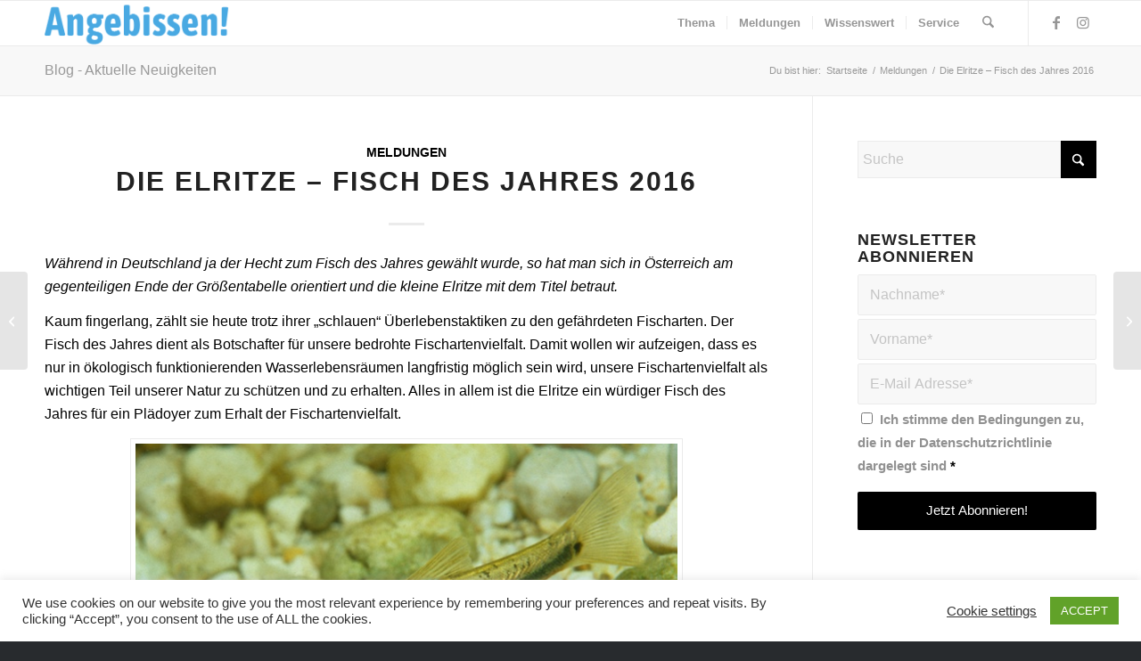

--- FILE ---
content_type: text/html; charset=UTF-8
request_url: https://www.angebissen.at/die-elritze-fisch-des-jahres-2016/
body_size: 25749
content:
<!DOCTYPE html>
<html lang="de" prefix="og: https://ogp.me/ns#" class="html_stretched responsive av-preloader-disabled  html_header_top html_logo_left html_main_nav_header html_menu_right html_custom html_header_sticky html_header_shrinking_disabled html_mobile_menu_phone html_header_searchicon html_content_align_left html_header_unstick_top_disabled html_header_stretch_disabled html_elegant-blog html_av-overlay-side html_av-overlay-side-classic html_av-submenu-noclone html_entry_id_1071 av-cookies-no-cookie-consent av-no-preview av-default-lightbox html_text_menu_active av-mobile-menu-switch-default">
<head>
<meta charset="UTF-8" />


<!-- mobile setting -->
<meta name="viewport" content="width=device-width, initial-scale=1">

<!-- Scripts/CSS and wp_head hook -->

<!-- Suchmaschinen-Optimierung durch Rank Math PRO - https://rankmath.com/ -->
<title>Der &quot;Fisch des Jahres 2016&quot; steht fest!</title>
<meta name="description" content="Während in Deutschland ja der Hecht zum &quot;Fisch des Jahres&quot; gewählt wurde, so hat man sich in Österreich am gegenteiligen Ende der Größentabelle orientiert und die kleine Elritze mit dem Titel betraut."/>
<meta name="robots" content="follow, index, max-snippet:-1, max-video-preview:-1, max-image-preview:large"/>
<link rel="canonical" href="https://www.angebissen.at/die-elritze-fisch-des-jahres-2016/" />
<meta property="og:locale" content="de_DE" />
<meta property="og:type" content="article" />
<meta property="og:title" content="Der &quot;Fisch des Jahres 2016&quot; steht fest!" />
<meta property="og:description" content="Während in Deutschland ja der Hecht zum &quot;Fisch des Jahres&quot; gewählt wurde, so hat man sich in Österreich am gegenteiligen Ende der Größentabelle orientiert und die kleine Elritze mit dem Titel betraut." />
<meta property="og:url" content="https://www.angebissen.at/die-elritze-fisch-des-jahres-2016/" />
<meta property="og:site_name" content="Angebissen!" />
<meta property="article:publisher" content="https://www.facebook.com/pages/Der-Angelhaken/1553128891568303" />
<meta property="article:tag" content="Angeln Steiermark" />
<meta property="article:tag" content="Deutschland" />
<meta property="article:tag" content="Elritze" />
<meta property="article:tag" content="Fisch des Jahres" />
<meta property="article:tag" content="Fischerei Steiermark" />
<meta property="article:tag" content="Hecht" />
<meta property="article:tag" content="ÖKF" />
<meta property="article:tag" content="Österreich" />
<meta property="article:tag" content="Österreichisches Kuratorium für Fischerei und Gewässerschutz" />
<meta property="article:section" content="Meldungen" />
<meta property="og:updated_time" content="2024-06-27T09:44:18+02:00" />
<meta property="og:image" content="https://www.angebissen.at/wp-content/uploads/2015/11/fishlife-fisch-des-jahres-2016-elritze.jpg" />
<meta property="og:image:secure_url" content="https://www.angebissen.at/wp-content/uploads/2015/11/fishlife-fisch-des-jahres-2016-elritze.jpg" />
<meta property="og:image:width" content="610" />
<meta property="og:image:height" content="406" />
<meta property="og:image:alt" content="Fisch des Jahres 2016 in Österreich: Die Elritze © Wolfgang Pölzer" />
<meta property="og:image:type" content="image/jpeg" />
<meta property="article:published_time" content="2015-11-17T12:52:09+02:00" />
<meta property="article:modified_time" content="2024-06-27T09:44:18+02:00" />
<meta name="twitter:card" content="summary_large_image" />
<meta name="twitter:title" content="Der &quot;Fisch des Jahres 2016&quot; steht fest!" />
<meta name="twitter:description" content="Während in Deutschland ja der Hecht zum &quot;Fisch des Jahres&quot; gewählt wurde, so hat man sich in Österreich am gegenteiligen Ende der Größentabelle orientiert und die kleine Elritze mit dem Titel betraut." />
<meta name="twitter:image" content="https://www.angebissen.at/wp-content/uploads/2015/11/fishlife-fisch-des-jahres-2016-elritze.jpg" />
<script type="application/ld+json" class="rank-math-schema">{"@context":"https://schema.org","@graph":[{"@type":["Organization","Person"],"@id":"https://www.angebissen.at/#person","name":"Angebissen!","url":"https://www.angebissen.at","sameAs":["https://www.facebook.com/pages/Der-Angelhaken/1553128891568303","https://www.instagram.com/angelhaken_fishing_austria/","https://www.youtube.com/channel/UC2cZc9Hnhi1JkhHEVeRXw1w"]},{"@type":"WebSite","@id":"https://www.angebissen.at/#website","url":"https://www.angebissen.at","name":"Angebissen!","publisher":{"@id":"https://www.angebissen.at/#person"},"inLanguage":"de"},{"@type":"ImageObject","@id":"https://www.angebissen.at/wp-content/uploads/2015/11/fishlife-fisch-des-jahres-2016-elritze.jpg","url":"https://www.angebissen.at/wp-content/uploads/2015/11/fishlife-fisch-des-jahres-2016-elritze.jpg","width":"200","height":"200","inLanguage":"de"},{"@type":"BreadcrumbList","@id":"https://www.angebissen.at/die-elritze-fisch-des-jahres-2016/#breadcrumb","itemListElement":[{"@type":"ListItem","position":"1","item":{"@id":"https://www.angebissen.at","name":"Home"}},{"@type":"ListItem","position":"2","item":{"@id":"https://www.angebissen.at/die-elritze-fisch-des-jahres-2016/","name":"Die Elritze &#8211; Fisch des Jahres 2016"}}]},{"@type":"WebPage","@id":"https://www.angebissen.at/die-elritze-fisch-des-jahres-2016/#webpage","url":"https://www.angebissen.at/die-elritze-fisch-des-jahres-2016/","name":"Der &quot;Fisch des Jahres 2016&quot; steht fest!","datePublished":"2015-11-17T12:52:09+02:00","dateModified":"2024-06-27T09:44:18+02:00","isPartOf":{"@id":"https://www.angebissen.at/#website"},"primaryImageOfPage":{"@id":"https://www.angebissen.at/wp-content/uploads/2015/11/fishlife-fisch-des-jahres-2016-elritze.jpg"},"inLanguage":"de","breadcrumb":{"@id":"https://www.angebissen.at/die-elritze-fisch-des-jahres-2016/#breadcrumb"}},{"@type":"Person","@id":"https://www.angebissen.at/author/redaktion-redaktion/","name":"Angebissen Redaktion","url":"https://www.angebissen.at/author/redaktion-redaktion/","image":{"@type":"ImageObject","@id":"https://secure.gravatar.com/avatar/6d4ef6148ef57d15c205650c70ff0e54cfd4e2b8c1eb6d053b8e4d49f3fa5888?s=96&amp;d=blank&amp;r=g","url":"https://secure.gravatar.com/avatar/6d4ef6148ef57d15c205650c70ff0e54cfd4e2b8c1eb6d053b8e4d49f3fa5888?s=96&amp;d=blank&amp;r=g","caption":"Angebissen Redaktion","inLanguage":"de"}},{"@type":"BlogPosting","headline":"Der &quot;Fisch des Jahres 2016&quot; steht fest!","keywords":"Fisch des Jahres","datePublished":"2015-11-17T12:52:09+02:00","dateModified":"2024-06-27T09:44:18+02:00","author":{"@id":"https://www.angebissen.at/author/redaktion-redaktion/","name":"Angebissen Redaktion"},"publisher":{"@id":"https://www.angebissen.at/#person"},"description":"W\u00e4hrend in Deutschland ja der Hecht zum &quot;Fisch des Jahres&quot; gew\u00e4hlt wurde, so hat man sich in \u00d6sterreich am gegenteiligen Ende der Gr\u00f6\u00dfentabelle orientiert und die kleine Elritze mit dem Titel betraut.","name":"Der &quot;Fisch des Jahres 2016&quot; steht fest!","@id":"https://www.angebissen.at/die-elritze-fisch-des-jahres-2016/#richSnippet","isPartOf":{"@id":"https://www.angebissen.at/die-elritze-fisch-des-jahres-2016/#webpage"},"image":{"@id":"https://www.angebissen.at/wp-content/uploads/2015/11/fishlife-fisch-des-jahres-2016-elritze.jpg"},"inLanguage":"de","mainEntityOfPage":{"@id":"https://www.angebissen.at/die-elritze-fisch-des-jahres-2016/#webpage"}}]}</script>
<!-- /Rank Math WordPress SEO Plugin -->

<link rel='dns-prefetch' href='//www.googletagmanager.com' />
<link rel='dns-prefetch' href='//pagead2.googlesyndication.com' />
<link rel="alternate" type="application/rss+xml" title="Angebissen! &raquo; Feed" href="https://www.angebissen.at/feed/" />
<link rel="alternate" type="application/rss+xml" title="Angebissen! &raquo; Kommentar-Feed" href="https://www.angebissen.at/comments/feed/" />
<link rel="alternate" title="oEmbed (JSON)" type="application/json+oembed" href="https://www.angebissen.at/wp-json/oembed/1.0/embed?url=https%3A%2F%2Fwww.angebissen.at%2Fdie-elritze-fisch-des-jahres-2016%2F" />
<link rel="alternate" title="oEmbed (XML)" type="text/xml+oembed" href="https://www.angebissen.at/wp-json/oembed/1.0/embed?url=https%3A%2F%2Fwww.angebissen.at%2Fdie-elritze-fisch-des-jahres-2016%2F&#038;format=xml" />
		<style>
			.lazyload,
			.lazyloading {
				max-width: 100%;
			}
		</style>
		<style id='wp-img-auto-sizes-contain-inline-css' type='text/css'>
img:is([sizes=auto i],[sizes^="auto," i]){contain-intrinsic-size:3000px 1500px}
/*# sourceURL=wp-img-auto-sizes-contain-inline-css */
</style>
<style id='wp-emoji-styles-inline-css' type='text/css'>

	img.wp-smiley, img.emoji {
		display: inline !important;
		border: none !important;
		box-shadow: none !important;
		height: 1em !important;
		width: 1em !important;
		margin: 0 0.07em !important;
		vertical-align: -0.1em !important;
		background: none !important;
		padding: 0 !important;
	}
/*# sourceURL=wp-emoji-styles-inline-css */
</style>
<style id='wp-block-library-inline-css' type='text/css'>
:root{--wp-block-synced-color:#7a00df;--wp-block-synced-color--rgb:122,0,223;--wp-bound-block-color:var(--wp-block-synced-color);--wp-editor-canvas-background:#ddd;--wp-admin-theme-color:#007cba;--wp-admin-theme-color--rgb:0,124,186;--wp-admin-theme-color-darker-10:#006ba1;--wp-admin-theme-color-darker-10--rgb:0,107,160.5;--wp-admin-theme-color-darker-20:#005a87;--wp-admin-theme-color-darker-20--rgb:0,90,135;--wp-admin-border-width-focus:2px}@media (min-resolution:192dpi){:root{--wp-admin-border-width-focus:1.5px}}.wp-element-button{cursor:pointer}:root .has-very-light-gray-background-color{background-color:#eee}:root .has-very-dark-gray-background-color{background-color:#313131}:root .has-very-light-gray-color{color:#eee}:root .has-very-dark-gray-color{color:#313131}:root .has-vivid-green-cyan-to-vivid-cyan-blue-gradient-background{background:linear-gradient(135deg,#00d084,#0693e3)}:root .has-purple-crush-gradient-background{background:linear-gradient(135deg,#34e2e4,#4721fb 50%,#ab1dfe)}:root .has-hazy-dawn-gradient-background{background:linear-gradient(135deg,#faaca8,#dad0ec)}:root .has-subdued-olive-gradient-background{background:linear-gradient(135deg,#fafae1,#67a671)}:root .has-atomic-cream-gradient-background{background:linear-gradient(135deg,#fdd79a,#004a59)}:root .has-nightshade-gradient-background{background:linear-gradient(135deg,#330968,#31cdcf)}:root .has-midnight-gradient-background{background:linear-gradient(135deg,#020381,#2874fc)}:root{--wp--preset--font-size--normal:16px;--wp--preset--font-size--huge:42px}.has-regular-font-size{font-size:1em}.has-larger-font-size{font-size:2.625em}.has-normal-font-size{font-size:var(--wp--preset--font-size--normal)}.has-huge-font-size{font-size:var(--wp--preset--font-size--huge)}.has-text-align-center{text-align:center}.has-text-align-left{text-align:left}.has-text-align-right{text-align:right}.has-fit-text{white-space:nowrap!important}#end-resizable-editor-section{display:none}.aligncenter{clear:both}.items-justified-left{justify-content:flex-start}.items-justified-center{justify-content:center}.items-justified-right{justify-content:flex-end}.items-justified-space-between{justify-content:space-between}.screen-reader-text{border:0;clip-path:inset(50%);height:1px;margin:-1px;overflow:hidden;padding:0;position:absolute;width:1px;word-wrap:normal!important}.screen-reader-text:focus{background-color:#ddd;clip-path:none;color:#444;display:block;font-size:1em;height:auto;left:5px;line-height:normal;padding:15px 23px 14px;text-decoration:none;top:5px;width:auto;z-index:100000}html :where(.has-border-color){border-style:solid}html :where([style*=border-top-color]){border-top-style:solid}html :where([style*=border-right-color]){border-right-style:solid}html :where([style*=border-bottom-color]){border-bottom-style:solid}html :where([style*=border-left-color]){border-left-style:solid}html :where([style*=border-width]){border-style:solid}html :where([style*=border-top-width]){border-top-style:solid}html :where([style*=border-right-width]){border-right-style:solid}html :where([style*=border-bottom-width]){border-bottom-style:solid}html :where([style*=border-left-width]){border-left-style:solid}html :where(img[class*=wp-image-]){height:auto;max-width:100%}:where(figure){margin:0 0 1em}html :where(.is-position-sticky){--wp-admin--admin-bar--position-offset:var(--wp-admin--admin-bar--height,0px)}@media screen and (max-width:600px){html :where(.is-position-sticky){--wp-admin--admin-bar--position-offset:0px}}

/*# sourceURL=wp-block-library-inline-css */
</style><style id='global-styles-inline-css' type='text/css'>
:root{--wp--preset--aspect-ratio--square: 1;--wp--preset--aspect-ratio--4-3: 4/3;--wp--preset--aspect-ratio--3-4: 3/4;--wp--preset--aspect-ratio--3-2: 3/2;--wp--preset--aspect-ratio--2-3: 2/3;--wp--preset--aspect-ratio--16-9: 16/9;--wp--preset--aspect-ratio--9-16: 9/16;--wp--preset--color--black: #000000;--wp--preset--color--cyan-bluish-gray: #abb8c3;--wp--preset--color--white: #ffffff;--wp--preset--color--pale-pink: #f78da7;--wp--preset--color--vivid-red: #cf2e2e;--wp--preset--color--luminous-vivid-orange: #ff6900;--wp--preset--color--luminous-vivid-amber: #fcb900;--wp--preset--color--light-green-cyan: #7bdcb5;--wp--preset--color--vivid-green-cyan: #00d084;--wp--preset--color--pale-cyan-blue: #8ed1fc;--wp--preset--color--vivid-cyan-blue: #0693e3;--wp--preset--color--vivid-purple: #9b51e0;--wp--preset--color--metallic-red: #b02b2c;--wp--preset--color--maximum-yellow-red: #edae44;--wp--preset--color--yellow-sun: #eeee22;--wp--preset--color--palm-leaf: #83a846;--wp--preset--color--aero: #7bb0e7;--wp--preset--color--old-lavender: #745f7e;--wp--preset--color--steel-teal: #5f8789;--wp--preset--color--raspberry-pink: #d65799;--wp--preset--color--medium-turquoise: #4ecac2;--wp--preset--gradient--vivid-cyan-blue-to-vivid-purple: linear-gradient(135deg,rgb(6,147,227) 0%,rgb(155,81,224) 100%);--wp--preset--gradient--light-green-cyan-to-vivid-green-cyan: linear-gradient(135deg,rgb(122,220,180) 0%,rgb(0,208,130) 100%);--wp--preset--gradient--luminous-vivid-amber-to-luminous-vivid-orange: linear-gradient(135deg,rgb(252,185,0) 0%,rgb(255,105,0) 100%);--wp--preset--gradient--luminous-vivid-orange-to-vivid-red: linear-gradient(135deg,rgb(255,105,0) 0%,rgb(207,46,46) 100%);--wp--preset--gradient--very-light-gray-to-cyan-bluish-gray: linear-gradient(135deg,rgb(238,238,238) 0%,rgb(169,184,195) 100%);--wp--preset--gradient--cool-to-warm-spectrum: linear-gradient(135deg,rgb(74,234,220) 0%,rgb(151,120,209) 20%,rgb(207,42,186) 40%,rgb(238,44,130) 60%,rgb(251,105,98) 80%,rgb(254,248,76) 100%);--wp--preset--gradient--blush-light-purple: linear-gradient(135deg,rgb(255,206,236) 0%,rgb(152,150,240) 100%);--wp--preset--gradient--blush-bordeaux: linear-gradient(135deg,rgb(254,205,165) 0%,rgb(254,45,45) 50%,rgb(107,0,62) 100%);--wp--preset--gradient--luminous-dusk: linear-gradient(135deg,rgb(255,203,112) 0%,rgb(199,81,192) 50%,rgb(65,88,208) 100%);--wp--preset--gradient--pale-ocean: linear-gradient(135deg,rgb(255,245,203) 0%,rgb(182,227,212) 50%,rgb(51,167,181) 100%);--wp--preset--gradient--electric-grass: linear-gradient(135deg,rgb(202,248,128) 0%,rgb(113,206,126) 100%);--wp--preset--gradient--midnight: linear-gradient(135deg,rgb(2,3,129) 0%,rgb(40,116,252) 100%);--wp--preset--font-size--small: 1rem;--wp--preset--font-size--medium: 1.125rem;--wp--preset--font-size--large: 1.75rem;--wp--preset--font-size--x-large: clamp(1.75rem, 3vw, 2.25rem);--wp--preset--spacing--20: 0.44rem;--wp--preset--spacing--30: 0.67rem;--wp--preset--spacing--40: 1rem;--wp--preset--spacing--50: 1.5rem;--wp--preset--spacing--60: 2.25rem;--wp--preset--spacing--70: 3.38rem;--wp--preset--spacing--80: 5.06rem;--wp--preset--shadow--natural: 6px 6px 9px rgba(0, 0, 0, 0.2);--wp--preset--shadow--deep: 12px 12px 50px rgba(0, 0, 0, 0.4);--wp--preset--shadow--sharp: 6px 6px 0px rgba(0, 0, 0, 0.2);--wp--preset--shadow--outlined: 6px 6px 0px -3px rgb(255, 255, 255), 6px 6px rgb(0, 0, 0);--wp--preset--shadow--crisp: 6px 6px 0px rgb(0, 0, 0);}:root { --wp--style--global--content-size: 800px;--wp--style--global--wide-size: 1130px; }:where(body) { margin: 0; }.wp-site-blocks > .alignleft { float: left; margin-right: 2em; }.wp-site-blocks > .alignright { float: right; margin-left: 2em; }.wp-site-blocks > .aligncenter { justify-content: center; margin-left: auto; margin-right: auto; }:where(.is-layout-flex){gap: 0.5em;}:where(.is-layout-grid){gap: 0.5em;}.is-layout-flow > .alignleft{float: left;margin-inline-start: 0;margin-inline-end: 2em;}.is-layout-flow > .alignright{float: right;margin-inline-start: 2em;margin-inline-end: 0;}.is-layout-flow > .aligncenter{margin-left: auto !important;margin-right: auto !important;}.is-layout-constrained > .alignleft{float: left;margin-inline-start: 0;margin-inline-end: 2em;}.is-layout-constrained > .alignright{float: right;margin-inline-start: 2em;margin-inline-end: 0;}.is-layout-constrained > .aligncenter{margin-left: auto !important;margin-right: auto !important;}.is-layout-constrained > :where(:not(.alignleft):not(.alignright):not(.alignfull)){max-width: var(--wp--style--global--content-size);margin-left: auto !important;margin-right: auto !important;}.is-layout-constrained > .alignwide{max-width: var(--wp--style--global--wide-size);}body .is-layout-flex{display: flex;}.is-layout-flex{flex-wrap: wrap;align-items: center;}.is-layout-flex > :is(*, div){margin: 0;}body .is-layout-grid{display: grid;}.is-layout-grid > :is(*, div){margin: 0;}body{padding-top: 0px;padding-right: 0px;padding-bottom: 0px;padding-left: 0px;}a:where(:not(.wp-element-button)){text-decoration: underline;}:root :where(.wp-element-button, .wp-block-button__link){background-color: #32373c;border-width: 0;color: #fff;font-family: inherit;font-size: inherit;font-style: inherit;font-weight: inherit;letter-spacing: inherit;line-height: inherit;padding-top: calc(0.667em + 2px);padding-right: calc(1.333em + 2px);padding-bottom: calc(0.667em + 2px);padding-left: calc(1.333em + 2px);text-decoration: none;text-transform: inherit;}.has-black-color{color: var(--wp--preset--color--black) !important;}.has-cyan-bluish-gray-color{color: var(--wp--preset--color--cyan-bluish-gray) !important;}.has-white-color{color: var(--wp--preset--color--white) !important;}.has-pale-pink-color{color: var(--wp--preset--color--pale-pink) !important;}.has-vivid-red-color{color: var(--wp--preset--color--vivid-red) !important;}.has-luminous-vivid-orange-color{color: var(--wp--preset--color--luminous-vivid-orange) !important;}.has-luminous-vivid-amber-color{color: var(--wp--preset--color--luminous-vivid-amber) !important;}.has-light-green-cyan-color{color: var(--wp--preset--color--light-green-cyan) !important;}.has-vivid-green-cyan-color{color: var(--wp--preset--color--vivid-green-cyan) !important;}.has-pale-cyan-blue-color{color: var(--wp--preset--color--pale-cyan-blue) !important;}.has-vivid-cyan-blue-color{color: var(--wp--preset--color--vivid-cyan-blue) !important;}.has-vivid-purple-color{color: var(--wp--preset--color--vivid-purple) !important;}.has-metallic-red-color{color: var(--wp--preset--color--metallic-red) !important;}.has-maximum-yellow-red-color{color: var(--wp--preset--color--maximum-yellow-red) !important;}.has-yellow-sun-color{color: var(--wp--preset--color--yellow-sun) !important;}.has-palm-leaf-color{color: var(--wp--preset--color--palm-leaf) !important;}.has-aero-color{color: var(--wp--preset--color--aero) !important;}.has-old-lavender-color{color: var(--wp--preset--color--old-lavender) !important;}.has-steel-teal-color{color: var(--wp--preset--color--steel-teal) !important;}.has-raspberry-pink-color{color: var(--wp--preset--color--raspberry-pink) !important;}.has-medium-turquoise-color{color: var(--wp--preset--color--medium-turquoise) !important;}.has-black-background-color{background-color: var(--wp--preset--color--black) !important;}.has-cyan-bluish-gray-background-color{background-color: var(--wp--preset--color--cyan-bluish-gray) !important;}.has-white-background-color{background-color: var(--wp--preset--color--white) !important;}.has-pale-pink-background-color{background-color: var(--wp--preset--color--pale-pink) !important;}.has-vivid-red-background-color{background-color: var(--wp--preset--color--vivid-red) !important;}.has-luminous-vivid-orange-background-color{background-color: var(--wp--preset--color--luminous-vivid-orange) !important;}.has-luminous-vivid-amber-background-color{background-color: var(--wp--preset--color--luminous-vivid-amber) !important;}.has-light-green-cyan-background-color{background-color: var(--wp--preset--color--light-green-cyan) !important;}.has-vivid-green-cyan-background-color{background-color: var(--wp--preset--color--vivid-green-cyan) !important;}.has-pale-cyan-blue-background-color{background-color: var(--wp--preset--color--pale-cyan-blue) !important;}.has-vivid-cyan-blue-background-color{background-color: var(--wp--preset--color--vivid-cyan-blue) !important;}.has-vivid-purple-background-color{background-color: var(--wp--preset--color--vivid-purple) !important;}.has-metallic-red-background-color{background-color: var(--wp--preset--color--metallic-red) !important;}.has-maximum-yellow-red-background-color{background-color: var(--wp--preset--color--maximum-yellow-red) !important;}.has-yellow-sun-background-color{background-color: var(--wp--preset--color--yellow-sun) !important;}.has-palm-leaf-background-color{background-color: var(--wp--preset--color--palm-leaf) !important;}.has-aero-background-color{background-color: var(--wp--preset--color--aero) !important;}.has-old-lavender-background-color{background-color: var(--wp--preset--color--old-lavender) !important;}.has-steel-teal-background-color{background-color: var(--wp--preset--color--steel-teal) !important;}.has-raspberry-pink-background-color{background-color: var(--wp--preset--color--raspberry-pink) !important;}.has-medium-turquoise-background-color{background-color: var(--wp--preset--color--medium-turquoise) !important;}.has-black-border-color{border-color: var(--wp--preset--color--black) !important;}.has-cyan-bluish-gray-border-color{border-color: var(--wp--preset--color--cyan-bluish-gray) !important;}.has-white-border-color{border-color: var(--wp--preset--color--white) !important;}.has-pale-pink-border-color{border-color: var(--wp--preset--color--pale-pink) !important;}.has-vivid-red-border-color{border-color: var(--wp--preset--color--vivid-red) !important;}.has-luminous-vivid-orange-border-color{border-color: var(--wp--preset--color--luminous-vivid-orange) !important;}.has-luminous-vivid-amber-border-color{border-color: var(--wp--preset--color--luminous-vivid-amber) !important;}.has-light-green-cyan-border-color{border-color: var(--wp--preset--color--light-green-cyan) !important;}.has-vivid-green-cyan-border-color{border-color: var(--wp--preset--color--vivid-green-cyan) !important;}.has-pale-cyan-blue-border-color{border-color: var(--wp--preset--color--pale-cyan-blue) !important;}.has-vivid-cyan-blue-border-color{border-color: var(--wp--preset--color--vivid-cyan-blue) !important;}.has-vivid-purple-border-color{border-color: var(--wp--preset--color--vivid-purple) !important;}.has-metallic-red-border-color{border-color: var(--wp--preset--color--metallic-red) !important;}.has-maximum-yellow-red-border-color{border-color: var(--wp--preset--color--maximum-yellow-red) !important;}.has-yellow-sun-border-color{border-color: var(--wp--preset--color--yellow-sun) !important;}.has-palm-leaf-border-color{border-color: var(--wp--preset--color--palm-leaf) !important;}.has-aero-border-color{border-color: var(--wp--preset--color--aero) !important;}.has-old-lavender-border-color{border-color: var(--wp--preset--color--old-lavender) !important;}.has-steel-teal-border-color{border-color: var(--wp--preset--color--steel-teal) !important;}.has-raspberry-pink-border-color{border-color: var(--wp--preset--color--raspberry-pink) !important;}.has-medium-turquoise-border-color{border-color: var(--wp--preset--color--medium-turquoise) !important;}.has-vivid-cyan-blue-to-vivid-purple-gradient-background{background: var(--wp--preset--gradient--vivid-cyan-blue-to-vivid-purple) !important;}.has-light-green-cyan-to-vivid-green-cyan-gradient-background{background: var(--wp--preset--gradient--light-green-cyan-to-vivid-green-cyan) !important;}.has-luminous-vivid-amber-to-luminous-vivid-orange-gradient-background{background: var(--wp--preset--gradient--luminous-vivid-amber-to-luminous-vivid-orange) !important;}.has-luminous-vivid-orange-to-vivid-red-gradient-background{background: var(--wp--preset--gradient--luminous-vivid-orange-to-vivid-red) !important;}.has-very-light-gray-to-cyan-bluish-gray-gradient-background{background: var(--wp--preset--gradient--very-light-gray-to-cyan-bluish-gray) !important;}.has-cool-to-warm-spectrum-gradient-background{background: var(--wp--preset--gradient--cool-to-warm-spectrum) !important;}.has-blush-light-purple-gradient-background{background: var(--wp--preset--gradient--blush-light-purple) !important;}.has-blush-bordeaux-gradient-background{background: var(--wp--preset--gradient--blush-bordeaux) !important;}.has-luminous-dusk-gradient-background{background: var(--wp--preset--gradient--luminous-dusk) !important;}.has-pale-ocean-gradient-background{background: var(--wp--preset--gradient--pale-ocean) !important;}.has-electric-grass-gradient-background{background: var(--wp--preset--gradient--electric-grass) !important;}.has-midnight-gradient-background{background: var(--wp--preset--gradient--midnight) !important;}.has-small-font-size{font-size: var(--wp--preset--font-size--small) !important;}.has-medium-font-size{font-size: var(--wp--preset--font-size--medium) !important;}.has-large-font-size{font-size: var(--wp--preset--font-size--large) !important;}.has-x-large-font-size{font-size: var(--wp--preset--font-size--x-large) !important;}
/*# sourceURL=global-styles-inline-css */
</style>

<link rel='stylesheet' id='cookie-law-info-css' href='https://www.angebissen.at/wp-content/plugins/cookie-law-info/legacy/public/css/cookie-law-info-public.css?ver=3.3.9.1' type='text/css' media='all' />
<link rel='stylesheet' id='cookie-law-info-gdpr-css' href='https://www.angebissen.at/wp-content/plugins/cookie-law-info/legacy/public/css/cookie-law-info-gdpr.css?ver=3.3.9.1' type='text/css' media='all' />
<link rel='stylesheet' id='wpProQuiz_front_style-css' href='https://www.angebissen.at/wp-content/plugins/wp-pro-quiz/css/wpProQuiz_front.min.css?ver=0.37' type='text/css' media='all' />
<link rel='stylesheet' id='avia-merged-styles-css' href='https://www.angebissen.at/wp-content/uploads/dynamic_avia/avia-merged-styles-91925ba96769c78072582d08e71aea10---69637dc7d979c.css' type='text/css' media='all' />
<script type="text/javascript" src="https://www.angebissen.at/wp-includes/js/jquery/jquery.min.js?ver=3.7.1" id="jquery-core-js"></script>
<script type="text/javascript" src="https://www.angebissen.at/wp-includes/js/jquery/jquery-migrate.min.js?ver=3.4.1" id="jquery-migrate-js"></script>
<script type="text/javascript" id="cookie-law-info-js-extra">
/* <![CDATA[ */
var Cli_Data = {"nn_cookie_ids":[],"cookielist":[],"non_necessary_cookies":[],"ccpaEnabled":"","ccpaRegionBased":"","ccpaBarEnabled":"","strictlyEnabled":["necessary","obligatoire"],"ccpaType":"gdpr","js_blocking":"1","custom_integration":"","triggerDomRefresh":"","secure_cookies":""};
var cli_cookiebar_settings = {"animate_speed_hide":"500","animate_speed_show":"500","background":"#FFF","border":"#b1a6a6c2","border_on":"","button_1_button_colour":"#61a229","button_1_button_hover":"#4e8221","button_1_link_colour":"#fff","button_1_as_button":"1","button_1_new_win":"","button_2_button_colour":"#333","button_2_button_hover":"#292929","button_2_link_colour":"#444","button_2_as_button":"","button_2_hidebar":"","button_3_button_colour":"#3566bb","button_3_button_hover":"#2a5296","button_3_link_colour":"#fff","button_3_as_button":"1","button_3_new_win":"","button_4_button_colour":"#000","button_4_button_hover":"#000000","button_4_link_colour":"#333333","button_4_as_button":"","button_7_button_colour":"#61a229","button_7_button_hover":"#4e8221","button_7_link_colour":"#fff","button_7_as_button":"1","button_7_new_win":"","font_family":"inherit","header_fix":"","notify_animate_hide":"1","notify_animate_show":"","notify_div_id":"#cookie-law-info-bar","notify_position_horizontal":"right","notify_position_vertical":"bottom","scroll_close":"","scroll_close_reload":"","accept_close_reload":"","reject_close_reload":"","showagain_tab":"","showagain_background":"#fff","showagain_border":"#000","showagain_div_id":"#cookie-law-info-again","showagain_x_position":"100px","text":"#333333","show_once_yn":"","show_once":"10000","logging_on":"","as_popup":"","popup_overlay":"1","bar_heading_text":"","cookie_bar_as":"banner","popup_showagain_position":"bottom-right","widget_position":"left"};
var log_object = {"ajax_url":"https://www.angebissen.at/wp-admin/admin-ajax.php"};
//# sourceURL=cookie-law-info-js-extra
/* ]]> */
</script>
<script type="text/javascript" src="https://www.angebissen.at/wp-content/plugins/cookie-law-info/legacy/public/js/cookie-law-info-public.js?ver=3.3.9.1" id="cookie-law-info-js"></script>

<!-- Google Tag (gtac.js) durch Site-Kit hinzugefügt -->
<!-- Von Site Kit hinzugefügtes Google-Analytics-Snippet -->
<script type="text/javascript" src="https://www.googletagmanager.com/gtag/js?id=GT-PL3SFLF" id="google_gtagjs-js" async></script>
<script type="text/javascript" id="google_gtagjs-js-after">
/* <![CDATA[ */
window.dataLayer = window.dataLayer || [];function gtag(){dataLayer.push(arguments);}
gtag("set","linker",{"domains":["www.angebissen.at"]});
gtag("js", new Date());
gtag("set", "developer_id.dZTNiMT", true);
gtag("config", "GT-PL3SFLF");
//# sourceURL=google_gtagjs-js-after
/* ]]> */
</script>
<script type="text/javascript" src="https://www.angebissen.at/wp-content/uploads/dynamic_avia/avia-head-scripts-df7886ac2fb9574a410d05285be45af0---69637dc7ed2c3.js" id="avia-head-scripts-js"></script>
<link rel="https://api.w.org/" href="https://www.angebissen.at/wp-json/" /><link rel="alternate" title="JSON" type="application/json" href="https://www.angebissen.at/wp-json/wp/v2/posts/1071" /><link rel="EditURI" type="application/rsd+xml" title="RSD" href="https://www.angebissen.at/xmlrpc.php?rsd" />
<meta name="generator" content="WordPress 6.9" />
<link rel='shortlink' href='https://www.angebissen.at/?p=1071' />
<meta name="generator" content="Site Kit by Google 1.168.0" />		<script>
			document.documentElement.className = document.documentElement.className.replace('no-js', 'js');
		</script>
				<style>
			.no-js img.lazyload {
				display: none;
			}

			figure.wp-block-image img.lazyloading {
				min-width: 150px;
			}

			.lazyload,
			.lazyloading {
				--smush-placeholder-width: 100px;
				--smush-placeholder-aspect-ratio: 1/1;
				width: var(--smush-image-width, var(--smush-placeholder-width)) !important;
				aspect-ratio: var(--smush-image-aspect-ratio, var(--smush-placeholder-aspect-ratio)) !important;
			}

						.lazyload, .lazyloading {
				opacity: 0;
			}

			.lazyloaded {
				opacity: 1;
				transition: opacity 400ms;
				transition-delay: 0ms;
			}

					</style>
		
<link rel="icon" href="https://www.angebissen.at/wp-content/uploads/2020/09/Favicon.png" type="image/png">
<!--[if lt IE 9]><script src="https://www.angebissen.at/wp-content/themes/enfold/js/html5shiv.js"></script><![endif]--><link rel="profile" href="https://gmpg.org/xfn/11" />
<link rel="alternate" type="application/rss+xml" title="Angebissen! RSS2 Feed" href="https://www.angebissen.at/feed/" />
<link rel="pingback" href="https://www.angebissen.at/xmlrpc.php" />

<style type='text/css' media='screen'>
 #top #header_main > .container, #top #header_main > .container .main_menu  .av-main-nav > li > a, #top #header_main #menu-item-shop .cart_dropdown_link{ height:50px; line-height: 50px; }
 .html_top_nav_header .av-logo-container{ height:50px;  }
 .html_header_top.html_header_sticky #top #wrap_all #main{ padding-top:50px; } 
</style>

<!-- Durch Site Kit hinzugefügte Google AdSense Metatags -->
<meta name="google-adsense-platform-account" content="ca-host-pub-2644536267352236">
<meta name="google-adsense-platform-domain" content="sitekit.withgoogle.com">
<!-- Beende durch Site Kit hinzugefügte Google AdSense Metatags -->

<!-- Von Site Kit hinzugefügtes Google-AdSense-Snippet -->
<script type="text/javascript" async="async" src="https://pagead2.googlesyndication.com/pagead/js/adsbygoogle.js?client=ca-pub-5403718852198615&amp;host=ca-host-pub-2644536267352236" crossorigin="anonymous"></script>

<!-- Ende des von Site Kit hinzugefügten Google-AdSense-Snippets -->

<!-- To speed up the rendering and to display the site as fast as possible to the user we include some styles and scripts for above the fold content inline -->
<script type="text/javascript">'use strict';var avia_is_mobile=!1;if(/Android|webOS|iPhone|iPad|iPod|BlackBerry|IEMobile|Opera Mini/i.test(navigator.userAgent)&&'ontouchstart' in document.documentElement){avia_is_mobile=!0;document.documentElement.className+=' avia_mobile '}
else{document.documentElement.className+=' avia_desktop '};document.documentElement.className+=' js_active ';(function(){var e=['-webkit-','-moz-','-ms-',''],n='',o=!1,a=!1;for(var t in e){if(e[t]+'transform' in document.documentElement.style){o=!0;n=e[t]+'transform'};if(e[t]+'perspective' in document.documentElement.style){a=!0}};if(o){document.documentElement.className+=' avia_transform '};if(a){document.documentElement.className+=' avia_transform3d '};if(typeof document.getElementsByClassName=='function'&&typeof document.documentElement.getBoundingClientRect=='function'&&avia_is_mobile==!1){if(n&&window.innerHeight>0){setTimeout(function(){var e=0,o={},a=0,t=document.getElementsByClassName('av-parallax'),i=window.pageYOffset||document.documentElement.scrollTop;for(e=0;e<t.length;e++){t[e].style.top='0px';o=t[e].getBoundingClientRect();a=Math.ceil((window.innerHeight+i-o.top)*0.3);t[e].style[n]='translate(0px, '+a+'px)';t[e].style.top='auto';t[e].className+=' enabled-parallax '}},50)}}})();</script><link rel="icon" href="https://www.angebissen.at/wp-content/uploads/2020/09/cropped-Favicon-32x32.png" sizes="32x32" />
<link rel="icon" href="https://www.angebissen.at/wp-content/uploads/2020/09/cropped-Favicon-192x192.png" sizes="192x192" />
<link rel="apple-touch-icon" href="https://www.angebissen.at/wp-content/uploads/2020/09/cropped-Favicon-180x180.png" />
<meta name="msapplication-TileImage" content="https://www.angebissen.at/wp-content/uploads/2020/09/cropped-Favicon-270x270.png" />
<style type="text/css">
		@font-face {font-family: 'entypo-fontello-enfold'; font-weight: normal; font-style: normal; font-display: auto;
		src: url('https://www.angebissen.at/wp-content/themes/enfold/config-templatebuilder/avia-template-builder/assets/fonts/entypo-fontello-enfold/entypo-fontello-enfold.woff2') format('woff2'),
		url('https://www.angebissen.at/wp-content/themes/enfold/config-templatebuilder/avia-template-builder/assets/fonts/entypo-fontello-enfold/entypo-fontello-enfold.woff') format('woff'),
		url('https://www.angebissen.at/wp-content/themes/enfold/config-templatebuilder/avia-template-builder/assets/fonts/entypo-fontello-enfold/entypo-fontello-enfold.ttf') format('truetype'),
		url('https://www.angebissen.at/wp-content/themes/enfold/config-templatebuilder/avia-template-builder/assets/fonts/entypo-fontello-enfold/entypo-fontello-enfold.svg#entypo-fontello-enfold') format('svg'),
		url('https://www.angebissen.at/wp-content/themes/enfold/config-templatebuilder/avia-template-builder/assets/fonts/entypo-fontello-enfold/entypo-fontello-enfold.eot'),
		url('https://www.angebissen.at/wp-content/themes/enfold/config-templatebuilder/avia-template-builder/assets/fonts/entypo-fontello-enfold/entypo-fontello-enfold.eot?#iefix') format('embedded-opentype');
		}

		#top .avia-font-entypo-fontello-enfold, body .avia-font-entypo-fontello-enfold, html body [data-av_iconfont='entypo-fontello-enfold']:before{ font-family: 'entypo-fontello-enfold'; }
		
		@font-face {font-family: 'entypo-fontello'; font-weight: normal; font-style: normal; font-display: auto;
		src: url('https://www.angebissen.at/wp-content/themes/enfold/config-templatebuilder/avia-template-builder/assets/fonts/entypo-fontello/entypo-fontello.woff2') format('woff2'),
		url('https://www.angebissen.at/wp-content/themes/enfold/config-templatebuilder/avia-template-builder/assets/fonts/entypo-fontello/entypo-fontello.woff') format('woff'),
		url('https://www.angebissen.at/wp-content/themes/enfold/config-templatebuilder/avia-template-builder/assets/fonts/entypo-fontello/entypo-fontello.ttf') format('truetype'),
		url('https://www.angebissen.at/wp-content/themes/enfold/config-templatebuilder/avia-template-builder/assets/fonts/entypo-fontello/entypo-fontello.svg#entypo-fontello') format('svg'),
		url('https://www.angebissen.at/wp-content/themes/enfold/config-templatebuilder/avia-template-builder/assets/fonts/entypo-fontello/entypo-fontello.eot'),
		url('https://www.angebissen.at/wp-content/themes/enfold/config-templatebuilder/avia-template-builder/assets/fonts/entypo-fontello/entypo-fontello.eot?#iefix') format('embedded-opentype');
		}

		#top .avia-font-entypo-fontello, body .avia-font-entypo-fontello, html body [data-av_iconfont='entypo-fontello']:before{ font-family: 'entypo-fontello'; }
		</style>

<!--
Debugging Info for Theme support: 

Theme: Enfold
Version: 7.1.3
Installed: enfold
AviaFramework Version: 5.6
AviaBuilder Version: 6.0
aviaElementManager Version: 1.0.1
- - - - - - - - - - -
ChildTheme: Enfold Child
ChildTheme Version: 1.0
ChildTheme Installed: enfold

- - - - - - - - - - -
ML:512-PU:38-PLA:16
WP:6.9
Compress: CSS:all theme files - JS:all theme files
Updates: disabled
PLAu:14
-->
<link rel='stylesheet' id='cookie-law-info-table-css' href='https://www.angebissen.at/wp-content/plugins/cookie-law-info/legacy/public/css/cookie-law-info-table.css?ver=3.3.9.1' type='text/css' media='all' />
</head>

<body id="top" class="wp-singular post-template-default single single-post postid-1071 single-format-standard wp-theme-enfold wp-child-theme-enfold-child stretched rtl_columns av-curtain-numeric lato open_sans  metaslider-plugin post-type-post category-meldungen post_tag-angeln-steiermark post_tag-deutschland post_tag-elritze post_tag-fisch-des-jahres post_tag-fischerei-steiermark post_tag-hecht post_tag-oekf post_tag-oesterreich post_tag-oesterreichisches-kuratorium-fuer-fischerei-und-gewaesserschutz avia-responsive-images-support" itemscope="itemscope" itemtype="https://schema.org/WebPage" >

	
	<div id='wrap_all'>

	
<header id='header' class='all_colors header_color light_bg_color  av_header_top av_logo_left av_main_nav_header av_menu_right av_custom av_header_sticky av_header_shrinking_disabled av_header_stretch_disabled av_mobile_menu_phone av_header_searchicon av_header_unstick_top_disabled av_seperator_small_border av_bottom_nav_disabled ' aria-label="Header" data-av_shrink_factor='50' role="banner" itemscope="itemscope" itemtype="https://schema.org/WPHeader" >

		<div  id='header_main' class='container_wrap container_wrap_logo'>

        <div class='container av-logo-container'><div class='inner-container'><span class='logo avia-standard-logo'><a href='https://www.angebissen.at/' class='' aria-label='Logo_Angebissen' title='Logo_Angebissen'><img data-src="https://www.angebissen.at/wp-content/uploads/2020/09/Logo_Angebissen.png" data-srcset="https://www.angebissen.at/wp-content/uploads/2020/09/Logo_Angebissen.png 452w, https://www.angebissen.at/wp-content/uploads/2020/09/Logo_Angebissen-300x72.png 300w, https://www.angebissen.at/wp-content/uploads/2020/09/Logo_Angebissen-80x19.png 80w, https://www.angebissen.at/wp-content/uploads/2020/09/Logo_Angebissen-450x109.png 450w" data-sizes="(max-width: 452px) 100vw, 452px" height="100" width="300" alt='Angebissen!' title='Logo_Angebissen' src="[data-uri]" class="lazyload" style="--smush-placeholder-width: 300px; --smush-placeholder-aspect-ratio: 300/100;" /></a></span><nav class='main_menu' data-selectname='Wähle eine Seite'  role="navigation" itemscope="itemscope" itemtype="https://schema.org/SiteNavigationElement" ><div class="avia-menu av-main-nav-wrap av_menu_icon_beside"><ul role="menu" class="menu av-main-nav" id="avia-menu"><li role="menuitem" id="menu-item-150" class="menu-item menu-item-type-taxonomy menu-item-object-category menu-item-top-level menu-item-top-level-1"><a href="https://www.angebissen.at/category/thema/" itemprop="url" tabindex="0"><span class="avia-bullet"></span><span class="avia-menu-text">Thema</span><span class="avia-menu-fx"><span class="avia-arrow-wrap"><span class="avia-arrow"></span></span></span></a></li>
<li role="menuitem" id="menu-item-494" class="menu-item menu-item-type-taxonomy menu-item-object-category current-post-ancestor current-menu-parent current-post-parent menu-item-has-children menu-item-top-level menu-item-top-level-2"><a href="https://www.angebissen.at/category/meldungen/" itemprop="url" tabindex="0"><span class="avia-bullet"></span><span class="avia-menu-text">Meldungen</span><span class="avia-menu-fx"><span class="avia-arrow-wrap"><span class="avia-arrow"></span></span></span></a>


<ul class="sub-menu">
	<li role="menuitem" id="menu-item-493" class="menu-item menu-item-type-taxonomy menu-item-object-category"><a href="https://www.angebissen.at/category/service/kurzmeldungen/" itemprop="url" tabindex="0"><span class="avia-bullet"></span><span class="avia-menu-text">Kurzmeldungen</span></a></li>
	<li role="menuitem" id="menu-item-119" class="menu-item menu-item-type-taxonomy menu-item-object-category menu-item-has-children"><a href="https://www.angebissen.at/category/reviere/" itemprop="url" tabindex="0"><span class="avia-bullet"></span><span class="avia-menu-text">Aus den Revieren</span></a>
	<ul class="sub-menu">
		<li role="menuitem" id="menu-item-120" class="menu-item menu-item-type-taxonomy menu-item-object-category"><a href="https://www.angebissen.at/category/reviere/kainach/" itemprop="url" tabindex="0"><span class="avia-bullet"></span><span class="avia-menu-text">Kainach</span></a></li>
		<li role="menuitem" id="menu-item-406" class="menu-item menu-item-type-taxonomy menu-item-object-category"><a href="https://www.angebissen.at/category/reviere/lannach/" itemprop="url" tabindex="0"><span class="avia-bullet"></span><span class="avia-menu-text">Lannach</span></a></li>
		<li role="menuitem" id="menu-item-281" class="menu-item menu-item-type-taxonomy menu-item-object-category"><a href="https://www.angebissen.at/category/reviere/lassnitz/" itemprop="url" tabindex="0"><span class="avia-bullet"></span><span class="avia-menu-text">Lassnitz</span></a></li>
		<li role="menuitem" id="menu-item-121" class="menu-item menu-item-type-taxonomy menu-item-object-category"><a href="https://www.angebissen.at/category/reviere/mur/" itemprop="url" tabindex="0"><span class="avia-bullet"></span><span class="avia-menu-text">Mur</span></a></li>
	</ul>
</li>
	<li role="menuitem" id="menu-item-125" class="menu-item menu-item-type-taxonomy menu-item-object-category"><a href="https://www.angebissen.at/category/erlebnisse/" itemprop="url" tabindex="0"><span class="avia-bullet"></span><span class="avia-menu-text">Erlebnisse</span></a></li>
</ul>
</li>
<li role="menuitem" id="menu-item-113" class="menu-item menu-item-type-taxonomy menu-item-object-category menu-item-has-children menu-item-top-level menu-item-top-level-3"><a href="https://www.angebissen.at/category/wissenswert/" itemprop="url" tabindex="0"><span class="avia-bullet"></span><span class="avia-menu-text">Wissenswert</span><span class="avia-menu-fx"><span class="avia-arrow-wrap"><span class="avia-arrow"></span></span></span></a>


<ul class="sub-menu">
	<li role="menuitem" id="menu-item-151" class="menu-item menu-item-type-taxonomy menu-item-object-category"><a href="https://www.angebissen.at/category/wissenswert/ordnung/" itemprop="url" tabindex="0"><span class="avia-bullet"></span><span class="avia-menu-text">Der Ordnung halber</span></a></li>
</ul>
</li>
<li role="menuitem" id="menu-item-492" class="menu-item menu-item-type-taxonomy menu-item-object-category menu-item-has-children menu-item-top-level menu-item-top-level-4"><a href="https://www.angebissen.at/category/service/" itemprop="url" tabindex="0"><span class="avia-bullet"></span><span class="avia-menu-text">Service</span><span class="avia-menu-fx"><span class="avia-arrow-wrap"><span class="avia-arrow"></span></span></span></a>


<ul class="sub-menu">
	<li role="menuitem" id="menu-item-114" class="menu-item menu-item-type-taxonomy menu-item-object-category"><a href="https://www.angebissen.at/category/service/tipps-tricks/" itemprop="url" tabindex="0"><span class="avia-bullet"></span><span class="avia-menu-text">Tipps &#038; Tricks</span></a></li>
</ul>
</li>
<li id="menu-item-search" class="noMobile menu-item menu-item-search-dropdown menu-item-avia-special" role="menuitem"><a class="avia-svg-icon avia-font-svg_entypo-fontello" aria-label="Suche" href="?s=" rel="nofollow" title="Click to open the search input field" data-avia-search-tooltip="
&lt;search&gt;
	&lt;form role=&quot;search&quot; action=&quot;https://www.angebissen.at/&quot; id=&quot;searchform&quot; method=&quot;get&quot; class=&quot;&quot;&gt;
		&lt;div&gt;
&lt;span class=&#039;av_searchform_search avia-svg-icon avia-font-svg_entypo-fontello&#039; data-av_svg_icon=&#039;search&#039; data-av_iconset=&#039;svg_entypo-fontello&#039;&gt;&lt;svg version=&quot;1.1&quot; xmlns=&quot;http://www.w3.org/2000/svg&quot; width=&quot;25&quot; height=&quot;32&quot; viewBox=&quot;0 0 25 32&quot; preserveAspectRatio=&quot;xMidYMid meet&quot; aria-labelledby=&#039;av-svg-title-1&#039; aria-describedby=&#039;av-svg-desc-1&#039; role=&quot;graphics-symbol&quot; aria-hidden=&quot;true&quot;&gt;
&lt;title id=&#039;av-svg-title-1&#039;&gt;Search&lt;/title&gt;
&lt;desc id=&#039;av-svg-desc-1&#039;&gt;Search&lt;/desc&gt;
&lt;path d=&quot;M24.704 24.704q0.96 1.088 0.192 1.984l-1.472 1.472q-1.152 1.024-2.176 0l-6.080-6.080q-2.368 1.344-4.992 1.344-4.096 0-7.136-3.040t-3.040-7.136 2.88-7.008 6.976-2.912 7.168 3.040 3.072 7.136q0 2.816-1.472 5.184zM3.008 13.248q0 2.816 2.176 4.992t4.992 2.176 4.832-2.016 2.016-4.896q0-2.816-2.176-4.96t-4.992-2.144-4.832 2.016-2.016 4.832z&quot;&gt;&lt;/path&gt;
&lt;/svg&gt;&lt;/span&gt;			&lt;input type=&quot;submit&quot; value=&quot;&quot; id=&quot;searchsubmit&quot; class=&quot;button&quot; title=&quot;Enter at least 3 characters to show search results in a dropdown or click to route to search result page to show all results&quot; /&gt;
			&lt;input type=&quot;search&quot; id=&quot;s&quot; name=&quot;s&quot; value=&quot;&quot; aria-label=&#039;Suche&#039; placeholder=&#039;Suche&#039; required /&gt;
		&lt;/div&gt;
	&lt;/form&gt;
&lt;/search&gt;
" data-av_svg_icon='search' data-av_iconset='svg_entypo-fontello'><svg version="1.1" xmlns="http://www.w3.org/2000/svg" width="25" height="32" viewBox="0 0 25 32" preserveAspectRatio="xMidYMid meet" aria-labelledby='av-svg-title-2' aria-describedby='av-svg-desc-2' role="graphics-symbol" aria-hidden="true">
<title id='av-svg-title-2'>Click to open the search input field</title>
<desc id='av-svg-desc-2'>Click to open the search input field</desc>
<path d="M24.704 24.704q0.96 1.088 0.192 1.984l-1.472 1.472q-1.152 1.024-2.176 0l-6.080-6.080q-2.368 1.344-4.992 1.344-4.096 0-7.136-3.040t-3.040-7.136 2.88-7.008 6.976-2.912 7.168 3.040 3.072 7.136q0 2.816-1.472 5.184zM3.008 13.248q0 2.816 2.176 4.992t4.992 2.176 4.832-2.016 2.016-4.896q0-2.816-2.176-4.96t-4.992-2.144-4.832 2.016-2.016 4.832z"></path>
</svg><span class="avia_hidden_link_text">Suche</span></a></li><li class="av-burger-menu-main menu-item-avia-special " role="menuitem">
	        			<a href="#" aria-label="Menü" aria-hidden="false">
							<span class="av-hamburger av-hamburger--spin av-js-hamburger">
								<span class="av-hamburger-box">
						          <span class="av-hamburger-inner"></span>
						          <strong>Menü</strong>
								</span>
							</span>
							<span class="avia_hidden_link_text">Menü</span>
						</a>
	        		   </li></ul></div><ul class='noLightbox social_bookmarks icon_count_2'><li class='social_bookmarks_facebook av-social-link-facebook social_icon_1 avia_social_iconfont'><a  target="_blank" aria-label="Link zu Facebook" href='http://facebook.com/angebissen.fish' data-av_icon='' data-av_iconfont='entypo-fontello' title="Link zu Facebook" desc="Link zu Facebook" title='Link zu Facebook'><span class='avia_hidden_link_text'>Link zu Facebook</span></a></li><li class='social_bookmarks_instagram av-social-link-instagram social_icon_2 avia_social_iconfont'><a  aria-label="Link zu Instagram" href='http://instagram.com/angebissen.fish/' data-av_icon='' data-av_iconfont='entypo-fontello' title="Link zu Instagram" desc="Link zu Instagram" title='Link zu Instagram'><span class='avia_hidden_link_text'>Link zu Instagram</span></a></li></ul></nav></div> </div> 
		<!-- end container_wrap-->
		</div>
<div class="header_bg"></div>
<!-- end header -->
</header>

	<div id='main' class='all_colors' data-scroll-offset='50'>

	<div class='stretch_full container_wrap alternate_color light_bg_color title_container'><div class='container'><strong class='main-title entry-title '><a href='https://www.angebissen.at/' rel='bookmark' title='Permanenter Link zu: Blog - Aktuelle Neuigkeiten'  itemprop="headline" >Blog - Aktuelle Neuigkeiten</a></strong><div class="breadcrumb breadcrumbs avia-breadcrumbs"><div class="breadcrumb-trail" ><span class="trail-before"><span class="breadcrumb-title">Du bist hier:</span></span> <span  itemscope="itemscope" itemtype="https://schema.org/BreadcrumbList" ><span  itemscope="itemscope" itemtype="https://schema.org/ListItem" itemprop="itemListElement" ><a itemprop="url" href="https://www.angebissen.at" title="Angebissen!" rel="home" class="trail-begin"><span itemprop="name">Startseite</span></a><span itemprop="position" class="hidden">1</span></span></span> <span class="sep">/</span> <span  itemscope="itemscope" itemtype="https://schema.org/BreadcrumbList" ><span  itemscope="itemscope" itemtype="https://schema.org/ListItem" itemprop="itemListElement" ><a itemprop="url" href="https://www.angebissen.at/category/meldungen/"><span itemprop="name">Meldungen</span></a><span itemprop="position" class="hidden">2</span></span></span> <span class="sep">/</span> <span class="trail-end">Die Elritze &#8211; Fisch des Jahres 2016</span></div></div></div></div>
		<div class='container_wrap container_wrap_first main_color sidebar_right'>

			<div class='container template-blog template-single-blog '>

				<main class='content units av-content-small alpha  av-main-single'  role="main" itemscope="itemscope" itemtype="https://schema.org/Blog" >

					<article class="post-entry post-entry-type-standard post-entry-1071 post-loop-1 post-parity-odd post-entry-last single-big  post-1071 post type-post status-publish format-standard hentry category-meldungen tag-angeln-steiermark tag-deutschland tag-elritze tag-fisch-des-jahres tag-fischerei-steiermark tag-hecht tag-oekf tag-oesterreich tag-oesterreichisches-kuratorium-fuer-fischerei-und-gewaesserschutz"  itemscope="itemscope" itemtype="https://schema.org/BlogPosting" itemprop="blogPost" ><div class="blog-meta"></div><div class='entry-content-wrapper clearfix standard-content'><header class="entry-content-header" aria-label="Post: Die Elritze &#8211; Fisch des Jahres 2016"><div class="av-heading-wrapper"><span class="blog-categories minor-meta"><a href="https://www.angebissen.at/category/meldungen/" rel="tag">Meldungen</a></span><h1 class='post-title entry-title '  itemprop="headline" >Die Elritze &#8211; Fisch des Jahres 2016<span class="post-format-icon minor-meta"></span></h1></div></header><span class="av-vertical-delimiter"></span><div class="entry-content"  itemprop="text" ><p><em>Während in Deutschland ja der Hecht zum Fisch des Jahres gewählt wurde, so hat man sich in Österreich am gegenteiligen Ende der Größentabelle orientiert und die kleine Elritze mit dem Titel betraut.</em></p>
<p>Kaum fingerlang, zählt sie heute trotz ihrer „schlauen“ Überlebenstaktiken zu den gefährdeten Fischarten. Der Fisch des Jahres dient als Botschafter für unsere bedrohte Fischartenvielfalt. Damit wollen wir aufzeigen, dass es nur in ökologisch funktionierenden Wasserlebensräumen langfristig möglich sein wird, unsere Fischartenvielfalt als wichtigen Teil unserer Natur zu schützen und zu erhalten. Alles in allem ist die Elritze ein würdiger Fisch des Jahres für ein Plädoyer zum Erhalt der Fischartenvielfalt.</p>
<div id="attachment_3143" style="width: 620px" class="wp-caption aligncenter"><a href="https://www.angebissen.at/wp-content/uploads/2015/11/fishlife-fisch-des-jahres-2016-elritze.jpg"><img decoding="async" aria-describedby="caption-attachment-3143" class="size-full wp-image-3143 lazyload" data-src="https://www.angebissen.at/wp-content/uploads/2015/11/fishlife-fisch-des-jahres-2016-elritze.jpg" alt="Fisch des Jahres 2016 in Österreich: Die Elritze © Wolfgang Pölzer" width="610" height="406" data-srcset="https://www.angebissen.at/wp-content/uploads/2015/11/fishlife-fisch-des-jahres-2016-elritze.jpg 610w, https://www.angebissen.at/wp-content/uploads/2015/11/fishlife-fisch-des-jahres-2016-elritze-300x200.jpg 300w, https://www.angebissen.at/wp-content/uploads/2015/11/fishlife-fisch-des-jahres-2016-elritze-80x53.jpg 80w" data-sizes="(max-width: 610px) 100vw, 610px" src="[data-uri]" style="--smush-placeholder-width: 610px; --smush-placeholder-aspect-ratio: 610/406;" /></a><p id="caption-attachment-3143" class="wp-caption-text">Fisch des Jahres 2016 in Österreich: Die Elritze © Wolfgang Pölzer</p></div>
<p>In den Gebirgsregionen heißt dieser Fisch auch Pfrille. Die kleinwüchsige Elritze kommt als Speisefisch nicht in Frage. Daher fehlt das allgemeine Interesse. Sehr zu Unrecht, denn das ist ein hochinteressanter Fisch. Diese Fische schwimmen immer im Schwarm. Das außergewöhnliche daran ist aber, dass immer Tiere mit annähernd gleicher Größe zusammen bleiben. Im Gegensatz zu anderen Arten bleibt der Schwarm auch bei Dunkelheit beisammen. Elritzen erkennen einander am Geruch und können so sehr wohl einzelne Individuen auseinander halten. Sie haben übrigens auch ein gutes Gehör und können bei Gefahr sogar piepsende und knackende Geräusche von sich geben. Wird ein Artgenosse verletzt, so meiden die schlauen Elritzen den Tatort unter Umständen tagelang. Können sie nicht fliehen, so lassen sie sich bewegungslos zum Grund absinken. Die Forscher nennen das die Instinkt-Dressur-Verstärkung.</p>
<p>Trotz all dieser schlauen Überlebenstaktiken ist dieser einstige Massenfisch in seinem Bestand gefährdet und aus sehr vielen Gewässern, so auch aus den typischen Elritzenseen, verschwunden. Früher einmal waren sie zahlreich in unseren Strömen wie Donau und Inn anzutreffen. Heute haben sich Elritzen in die Oberläufe klarer Flüsse der Forellen- und Äschenregion sowie in kalte Seen zurückgezogen.</p>
<p>Was sind nun die Ursachen für den drastischen Rückgang der Elritzen? Harte Verbauungen der Gewässer, über 5.000 Wasserkraftwerke, die Zerstörung von Nebenarmen und Seichtwasserzonen und der einseitige Schutz aller fischfressenden Tiere, all das hat zum krassen Rückgang aller Fischarten geführt. Durch die Hormone der „Pille“ gelangen mit dem geklärten Abwasser sogenannte „gefährliche Stoffe“ im Milliardstel-Gramm-Bereich in die Bäche und Flüsse. Sie bewirken, dass Wasserlebewesen verweiblichen, sodass z.B. in manchen Seen nur mehr Elritzen-Weibchen mit einer Lebensspanne von 4, höchstens 5 Jahren vorkommen. Ohne Männchen ist die Evolution aber gefährdet und die Elritzen sterben in diesem kurzen Zeitraum aus.</p>
<p>Fischer für Natur- und Fischartenschutz<br />
Die Elritze steht nur als ein Symbol für ALLE Fischarten. In vielen Flüssen können Fischbestände nur mehr durch Fürsorge, Hege und Pflege der Fischer aufrechterhalten werden.<br />
Die Fischzuchtanstalt in Kreuzstein des Bundesamtes für Wasserwirtschaft befasst sich mit der Aufzuchtforschung und der Nachzucht immer mehr gefährdeter Fischarten, auch der wirtschaftlich völlig unbedeutenden Elritze. Engagierte Fischereivereine lassen auch Elritzen Jahr für Jahr in die Gewässer frei, um so zu einer nachhaltigen Bestandsentwicklung beizutragen.<br />
(Quelle: <a href="http://oekf.at" target="_blank" rel="noopener">ÖKF</a>)</p>

<script type="text/javascript">
jQuery(document).ready(function($) {
	$.post('https://www.angebissen.at/wp-admin/admin-ajax.php', {action: 'wpt_view_count', id: '1071'});
});
</script></div><span class="post-meta-infos"><time class="date-container minor-meta updated"  itemprop="datePublished" datetime="2015-11-17T12:52:09+02:00" >17. November 2015</time><span class="text-sep">/</span><span class="blog-author minor-meta">von <span class="entry-author-link"  itemprop="author" ><span class="author"><span class="fn"><a href="https://www.angebissen.at/author/redaktion-redaktion/" title="Beiträge von Angebissen Redaktion" rel="author">Angebissen Redaktion</a></span></span></span></span></span><footer class="entry-footer"><span class="blog-tags minor-meta"><strong>Schlagworte:</strong><span> <a href="https://www.angebissen.at/tag/angeln-steiermark/" rel="tag">Angeln Steiermark</a>, <a href="https://www.angebissen.at/tag/deutschland/" rel="tag">Deutschland</a>, <a href="https://www.angebissen.at/tag/elritze/" rel="tag">Elritze</a>, <a href="https://www.angebissen.at/tag/fisch-des-jahres/" rel="tag">Fisch des Jahres</a>, <a href="https://www.angebissen.at/tag/fischerei-steiermark/" rel="tag">Fischerei Steiermark</a>, <a href="https://www.angebissen.at/tag/hecht/" rel="tag">Hecht</a>, <a href="https://www.angebissen.at/tag/oekf/" rel="tag">ÖKF</a>, <a href="https://www.angebissen.at/tag/oesterreich/" rel="tag">Österreich</a>, <a href="https://www.angebissen.at/tag/oesterreichisches-kuratorium-fuer-fischerei-und-gewaesserschutz/" rel="tag">Österreichisches Kuratorium für Fischerei und Gewässerschutz</a></span></span><div class='av-social-sharing-box av-social-sharing-box-default av-social-sharing-box-fullwidth'><div class="av-share-box"><h5 class='av-share-link-description av-no-toc '>Eintrag teilen</h5><ul class="av-share-box-list noLightbox"><li class='av-share-link av-social-link-facebook avia_social_iconfont' ><a target="_blank" aria-label="Teilen auf Facebook" href='https://www.facebook.com/sharer.php?u=https://www.angebissen.at/die-elritze-fisch-des-jahres-2016/&#038;t=Die%20Elritze%20%E2%80%93%20Fisch%20des%20Jahres%202016' data-av_icon='' data-av_iconfont='entypo-fontello'  title='' data-avia-related-tooltip='Teilen auf Facebook'><span class='avia_hidden_link_text'>Teilen auf Facebook</span></a></li><li class='av-share-link av-social-link-whatsapp avia_social_iconfont' ><a target="_blank" aria-label="Teilen auf WhatsApp" href='https://api.whatsapp.com/send?text=https://www.angebissen.at/die-elritze-fisch-des-jahres-2016/' data-av_icon='' data-av_iconfont='entypo-fontello'  title='' data-avia-related-tooltip='Teilen auf WhatsApp'><span class='avia_hidden_link_text'>Teilen auf WhatsApp</span></a></li><li class='av-share-link av-social-link-mail avia_social_iconfont' ><a  aria-label="Per E-Mail teilen" href='mailto:?subject=Die%20Elritze%20%E2%80%93%20Fisch%20des%20Jahres%202016&#038;body=https://www.angebissen.at/die-elritze-fisch-des-jahres-2016/' data-av_icon='' data-av_iconfont='entypo-fontello'  title='' data-avia-related-tooltip='Per E-Mail teilen'><span class='avia_hidden_link_text'>Per E-Mail teilen</span></a></li></ul></div></div></footer><div class='post_delimiter'></div></div><div class="post_author_timeline"></div><span class='hidden'>
				<span class='av-structured-data'  itemprop="image" itemscope="itemscope" itemtype="https://schema.org/ImageObject" >
						<span itemprop='url'>https://www.angebissen.at/wp-content/uploads/2020/09/Logo_Angebissen.png</span>
						<span itemprop='height'>0</span>
						<span itemprop='width'>0</span>
				</span>
				<span class='av-structured-data'  itemprop="publisher" itemtype="https://schema.org/Organization" itemscope="itemscope" >
						<span itemprop='name'>Angebissen Redaktion</span>
						<span itemprop='logo' itemscope itemtype='https://schema.org/ImageObject'>
							<span itemprop='url'>https://www.angebissen.at/wp-content/uploads/2020/09/Logo_Angebissen.png</span>
						</span>
				</span><span class='av-structured-data'  itemprop="author" itemscope="itemscope" itemtype="https://schema.org/Person" ><span itemprop='name'>Angebissen Redaktion</span></span><span class='av-structured-data'  itemprop="datePublished" datetime="2015-11-17T12:52:09+02:00" >2015-11-17 12:52:09</span><span class='av-structured-data'  itemprop="dateModified" itemtype="https://schema.org/dateModified" >2024-06-27 09:44:18</span><span class='av-structured-data'  itemprop="mainEntityOfPage" itemtype="https://schema.org/mainEntityOfPage" ><span itemprop='name'>Die Elritze &#8211; Fisch des Jahres 2016</span></span></span></article><div class='single-big'></div><div class='related_posts clearfix av-related-style-tooltip'><h5 class="related_title">Das könnte Dich auch interessieren</h5><div class="related_entries_container"><div class='av_one_eighth no_margin  alpha relThumb relThumb1 relThumbOdd post-format-standard related_column'><a href='https://www.angebissen.at/fisch-des-jahres-2022-die-barbe/' class='relThumWrap noLightbox' aria-label='Link zu: Fisch des Jahres 2022 &#8211; Die Barbe'><span class='related_image_wrap' data-avia-related-tooltip="Fisch des Jahres 2022 &#8211; Die Barbe"><img width="135" height="180" data-src="https://www.angebissen.at/wp-content/uploads/2015/11/0809_Herbstbarben_02.jpg" class="wp-image-1065 avia-img-lazy-loading-1065 attachment-square size-square wp-post-image lazyload" alt="Fisch des Jahres 2022 - die Barbe" title="Fisch des Jahres 2022 &#8211; die Barbe" decoding="async" data-srcset="https://www.angebissen.at/wp-content/uploads/2015/11/0809_Herbstbarben_02.jpg 600w, https://www.angebissen.at/wp-content/uploads/2015/11/0809_Herbstbarben_02-225x300.jpg 225w" data-sizes="(max-width: 135px) 100vw, 135px" src="[data-uri]" style="--smush-placeholder-width: 135px; --smush-placeholder-aspect-ratio: 135/180;" /><span class='related-format-icon '><span class='related-format-icon-inner avia-svg-icon avia-font-svg_entypo-fontello' data-av_svg_icon='pencil' data-av_iconset='svg_entypo-fontello'><svg version="1.1" xmlns="http://www.w3.org/2000/svg" width="25" height="32" viewBox="0 0 25 32" preserveAspectRatio="xMidYMid meet" role="graphics-symbol" aria-hidden="true">
<path d="M22.976 5.44q1.024 1.024 1.504 2.048t0.48 1.536v0.512l-8.064 8.064-9.28 9.216-7.616 1.664 1.6-7.68 9.28-9.216 8.064-8.064q1.728-0.384 4.032 1.92zM7.168 25.92l0.768-0.768q-0.064-1.408-1.664-3.008-0.704-0.704-1.44-1.12t-1.12-0.416l-0.448-0.064-0.704 0.768-0.576 2.56q0.896 0.512 1.472 1.088 0.768 0.768 1.152 1.536z"></path>
</svg></span></span></span><strong class="av-related-title">Fisch des Jahres 2022 &#8211; Die Barbe</strong></a></div><div class='av_one_eighth no_margin   relThumb relThumb2 relThumbEven post-format-standard related_column'><a href='https://www.angebissen.at/schuechterne-hechte-studie-belegt-raubfisch-persoenlichkeiten/' class='relThumWrap noLightbox' aria-label='Link zu: Schüchterne Hechte: Studie belegt Raubfisch-Persönlichkeiten'><span class='related_image_wrap' data-avia-related-tooltip="Schüchterne Hechte: Studie belegt Raubfisch-Persönlichkeiten"><img width="180" height="81" data-src="https://www.angebissen.at/wp-content/uploads/2015/06/P7200087-1.jpg" class="wp-image-659 avia-img-lazy-loading-659 attachment-square size-square wp-post-image lazyload" alt="" title="Hecht" decoding="async" data-srcset="https://www.angebissen.at/wp-content/uploads/2015/06/P7200087-1.jpg 800w, https://www.angebissen.at/wp-content/uploads/2015/06/P7200087-1-300x136.jpg 300w" data-sizes="(max-width: 180px) 100vw, 180px" src="[data-uri]" style="--smush-placeholder-width: 180px; --smush-placeholder-aspect-ratio: 180/81;" /><span class='related-format-icon '><span class='related-format-icon-inner avia-svg-icon avia-font-svg_entypo-fontello' data-av_svg_icon='pencil' data-av_iconset='svg_entypo-fontello'><svg version="1.1" xmlns="http://www.w3.org/2000/svg" width="25" height="32" viewBox="0 0 25 32" preserveAspectRatio="xMidYMid meet" role="graphics-symbol" aria-hidden="true">
<path d="M22.976 5.44q1.024 1.024 1.504 2.048t0.48 1.536v0.512l-8.064 8.064-9.28 9.216-7.616 1.664 1.6-7.68 9.28-9.216 8.064-8.064q1.728-0.384 4.032 1.92zM7.168 25.92l0.768-0.768q-0.064-1.408-1.664-3.008-0.704-0.704-1.44-1.12t-1.12-0.416l-0.448-0.064-0.704 0.768-0.576 2.56q0.896 0.512 1.472 1.088 0.768 0.768 1.152 1.536z"></path>
</svg></span></span></span><strong class="av-related-title">Schüchterne Hechte: Studie belegt Raubfisch-Persönlichkeiten</strong></a></div><div class='av_one_eighth no_margin   relThumb relThumb3 relThumbOdd post-format-standard related_column'><a href='https://www.angebissen.at/fishlife-award-2024-geht-in-die-steiermark/' class='relThumWrap noLightbox' aria-label='Link zu: FishLife Award 2024 geht in die Steiermark!'><span class='related_image_wrap' data-avia-related-tooltip="FishLife Award 2024 geht in die Steiermark!"><img width="180" height="180" data-src="https://www.angebissen.at/wp-content/uploads/2024/06/WhatsApp-Image-2024-06-27-at-07.35.39-5-e1719468996189-180x180.jpeg" class="wp-image-3118 avia-img-lazy-loading-3118 attachment-square size-square wp-post-image lazyload" alt="ÖKF Präsident VetR DiplTA Dr. Heinz Heistinger, ÖKF Geschäftsführerin Sonja Behr mit Bewirtschfter Roman Marics und Sohn bei der Trophäenübergabe." title="FishlifeAward2024_Gralla-1" decoding="async" data-srcset="https://www.angebissen.at/wp-content/uploads/2024/06/WhatsApp-Image-2024-06-27-at-07.35.39-5-e1719468996189-180x180.jpeg 180w, https://www.angebissen.at/wp-content/uploads/2024/06/WhatsApp-Image-2024-06-27-at-07.35.39-5-e1719468996189-36x36.jpeg 36w, https://www.angebissen.at/wp-content/uploads/2024/06/WhatsApp-Image-2024-06-27-at-07.35.39-5-e1719468996189-65x65.jpeg 65w" data-sizes="(max-width: 180px) 100vw, 180px" src="[data-uri]" style="--smush-placeholder-width: 180px; --smush-placeholder-aspect-ratio: 180/180;" /><span class='related-format-icon '><span class='related-format-icon-inner avia-svg-icon avia-font-svg_entypo-fontello' data-av_svg_icon='pencil' data-av_iconset='svg_entypo-fontello'><svg version="1.1" xmlns="http://www.w3.org/2000/svg" width="25" height="32" viewBox="0 0 25 32" preserveAspectRatio="xMidYMid meet" role="graphics-symbol" aria-hidden="true">
<path d="M22.976 5.44q1.024 1.024 1.504 2.048t0.48 1.536v0.512l-8.064 8.064-9.28 9.216-7.616 1.664 1.6-7.68 9.28-9.216 8.064-8.064q1.728-0.384 4.032 1.92zM7.168 25.92l0.768-0.768q-0.064-1.408-1.664-3.008-0.704-0.704-1.44-1.12t-1.12-0.416l-0.448-0.064-0.704 0.768-0.576 2.56q0.896 0.512 1.472 1.088 0.768 0.768 1.152 1.536z"></path>
</svg></span></span></span><strong class="av-related-title">FishLife Award 2024 geht in die Steiermark!</strong></a></div><div class='av_one_eighth no_margin   relThumb relThumb4 relThumbEven post-format-standard related_column'><a href='https://www.angebissen.at/fisch-des-jahres-2020-die-bachforelle-2/' class='relThumWrap noLightbox' aria-label='Link zu: Fisch des Jahres 2020 &#8211; Die Bachforelle'><span class='related_image_wrap' data-avia-related-tooltip="Fisch des Jahres 2020 &#8211; Die Bachforelle"><img width="180" height="95" data-src="https://www.angebissen.at/wp-content/uploads/2015/02/06-07_Muehlgang_05-1.jpg" class="wp-image-325 avia-img-lazy-loading-325 attachment-square size-square wp-post-image lazyload" alt="" title="Mühlgang Abfischen &#8211; Bachforelle einsömmrig" decoding="async" data-srcset="https://www.angebissen.at/wp-content/uploads/2015/02/06-07_Muehlgang_05-1.jpg 1000w, https://www.angebissen.at/wp-content/uploads/2015/02/06-07_Muehlgang_05-1-300x158.jpg 300w" data-sizes="(max-width: 180px) 100vw, 180px" src="[data-uri]" style="--smush-placeholder-width: 180px; --smush-placeholder-aspect-ratio: 180/95;" /><span class='related-format-icon '><span class='related-format-icon-inner avia-svg-icon avia-font-svg_entypo-fontello' data-av_svg_icon='pencil' data-av_iconset='svg_entypo-fontello'><svg version="1.1" xmlns="http://www.w3.org/2000/svg" width="25" height="32" viewBox="0 0 25 32" preserveAspectRatio="xMidYMid meet" role="graphics-symbol" aria-hidden="true">
<path d="M22.976 5.44q1.024 1.024 1.504 2.048t0.48 1.536v0.512l-8.064 8.064-9.28 9.216-7.616 1.664 1.6-7.68 9.28-9.216 8.064-8.064q1.728-0.384 4.032 1.92zM7.168 25.92l0.768-0.768q-0.064-1.408-1.664-3.008-0.704-0.704-1.44-1.12t-1.12-0.416l-0.448-0.064-0.704 0.768-0.576 2.56q0.896 0.512 1.472 1.088 0.768 0.768 1.152 1.536z"></path>
</svg></span></span></span><strong class="av-related-title">Fisch des Jahres 2020 &#8211; Die Bachforelle</strong></a></div><div class='av_one_eighth no_margin   relThumb relThumb5 relThumbOdd post-format-standard related_column'><a href='https://www.angebissen.at/livestream-oesterreichische-fischereifachtagung-2017/' class='relThumWrap noLightbox' aria-label='Link zu: LIVESTREAM &#8211; Österreichische Fischereifachtagung 2017'><span class='related_image_wrap' data-avia-related-tooltip="LIVESTREAM &#8211; Österreichische Fischereifachtagung 2017"><img width="180" height="180" data-src="https://www.angebissen.at/wp-content/uploads/2017/11/Screen_Livestream_OEFFT2017-180x180.png" class="wp-image-2661 avia-img-lazy-loading-2661 attachment-square size-square wp-post-image lazyload" alt="" title="Screen_Livestream_OEFFT2017" decoding="async" data-srcset="https://www.angebissen.at/wp-content/uploads/2017/11/Screen_Livestream_OEFFT2017-180x180.png 180w, https://www.angebissen.at/wp-content/uploads/2017/11/Screen_Livestream_OEFFT2017-36x36.png 36w, https://www.angebissen.at/wp-content/uploads/2017/11/Screen_Livestream_OEFFT2017-120x120.png 120w, https://www.angebissen.at/wp-content/uploads/2017/11/Screen_Livestream_OEFFT2017-65x65.png 65w" data-sizes="(max-width: 180px) 100vw, 180px" src="[data-uri]" style="--smush-placeholder-width: 180px; --smush-placeholder-aspect-ratio: 180/180;" /><span class='related-format-icon '><span class='related-format-icon-inner avia-svg-icon avia-font-svg_entypo-fontello' data-av_svg_icon='pencil' data-av_iconset='svg_entypo-fontello'><svg version="1.1" xmlns="http://www.w3.org/2000/svg" width="25" height="32" viewBox="0 0 25 32" preserveAspectRatio="xMidYMid meet" role="graphics-symbol" aria-hidden="true">
<path d="M22.976 5.44q1.024 1.024 1.504 2.048t0.48 1.536v0.512l-8.064 8.064-9.28 9.216-7.616 1.664 1.6-7.68 9.28-9.216 8.064-8.064q1.728-0.384 4.032 1.92zM7.168 25.92l0.768-0.768q-0.064-1.408-1.664-3.008-0.704-0.704-1.44-1.12t-1.12-0.416l-0.448-0.064-0.704 0.768-0.576 2.56q0.896 0.512 1.472 1.088 0.768 0.768 1.152 1.536z"></path>
</svg></span></span></span><strong class="av-related-title">LIVESTREAM &#8211; Österreichische Fischereifachtagung 2017</strong></a></div><div class='av_one_eighth no_margin   relThumb relThumb6 relThumbEven post-format-standard related_column'><a href='https://www.angebissen.at/der-wels-fisch-des-jahres-2018/' class='relThumWrap noLightbox' aria-label='Link zu: Der Wels &#8211; Fisch des Jahres 2018'><span class='related_image_wrap' data-avia-related-tooltip="Der Wels &#8211; Fisch des Jahres 2018"><img width="180" height="180" data-src="https://www.angebissen.at/wp-content/uploads/2017/10/Wels-2-©-Wolfgang-Pölzer-180x180.jpg" class="wp-image-2668 avia-img-lazy-loading-2668 attachment-square size-square wp-post-image lazyload" alt="" title="Wels-2-©-Wolfgang-Pölzer" decoding="async" data-srcset="https://www.angebissen.at/wp-content/uploads/2017/10/Wels-2-©-Wolfgang-Pölzer-180x180.jpg 180w, https://www.angebissen.at/wp-content/uploads/2017/10/Wels-2-©-Wolfgang-Pölzer-36x36.jpg 36w, https://www.angebissen.at/wp-content/uploads/2017/10/Wels-2-©-Wolfgang-Pölzer-120x120.jpg 120w, https://www.angebissen.at/wp-content/uploads/2017/10/Wels-2-©-Wolfgang-Pölzer-450x450.jpg 450w, https://www.angebissen.at/wp-content/uploads/2017/10/Wels-2-©-Wolfgang-Pölzer-65x65.jpg 65w" data-sizes="(max-width: 180px) 100vw, 180px" src="[data-uri]" style="--smush-placeholder-width: 180px; --smush-placeholder-aspect-ratio: 180/180;" /><span class='related-format-icon '><span class='related-format-icon-inner avia-svg-icon avia-font-svg_entypo-fontello' data-av_svg_icon='pencil' data-av_iconset='svg_entypo-fontello'><svg version="1.1" xmlns="http://www.w3.org/2000/svg" width="25" height="32" viewBox="0 0 25 32" preserveAspectRatio="xMidYMid meet" role="graphics-symbol" aria-hidden="true">
<path d="M22.976 5.44q1.024 1.024 1.504 2.048t0.48 1.536v0.512l-8.064 8.064-9.28 9.216-7.616 1.664 1.6-7.68 9.28-9.216 8.064-8.064q1.728-0.384 4.032 1.92zM7.168 25.92l0.768-0.768q-0.064-1.408-1.664-3.008-0.704-0.704-1.44-1.12t-1.12-0.416l-0.448-0.064-0.704 0.768-0.576 2.56q0.896 0.512 1.472 1.088 0.768 0.768 1.152 1.536z"></path>
</svg></span></span></span><strong class="av-related-title">Der Wels &#8211; Fisch des Jahres 2018</strong></a></div><div class='av_one_eighth no_margin   relThumb relThumb7 relThumbOdd post-format-standard related_column'><a href='https://www.angebissen.at/umfrage-geflochten-oder-monofil/' class='relThumWrap noLightbox' aria-label='Link zu: Umfrage: Geflochten oder Monofil? Eure Erfahrung ist gefragt!'><span class='related_image_wrap' data-avia-related-tooltip="Umfrage: Geflochten oder Monofil? Eure Erfahrung ist gefragt!"><img width="180" height="95" data-src="https://www.angebissen.at/wp-content/uploads/2017/07/Umfrage_Schnurtyp.png" class="wp-image-2179 avia-img-lazy-loading-2179 attachment-square size-square wp-post-image lazyload" alt="Geflochten oder Monofil?Welche Schnur benutzt du zum Kunstköder-Angeln?" title="umfrage_schnurtyp" decoding="async" data-srcset="https://www.angebissen.at/wp-content/uploads/2017/07/Umfrage_Schnurtyp.png 653w, https://www.angebissen.at/wp-content/uploads/2017/07/Umfrage_Schnurtyp-300x159.png 300w" data-sizes="(max-width: 180px) 100vw, 180px" src="[data-uri]" style="--smush-placeholder-width: 180px; --smush-placeholder-aspect-ratio: 180/95;" /><span class='related-format-icon '><span class='related-format-icon-inner avia-svg-icon avia-font-svg_entypo-fontello' data-av_svg_icon='pencil' data-av_iconset='svg_entypo-fontello'><svg version="1.1" xmlns="http://www.w3.org/2000/svg" width="25" height="32" viewBox="0 0 25 32" preserveAspectRatio="xMidYMid meet" role="graphics-symbol" aria-hidden="true">
<path d="M22.976 5.44q1.024 1.024 1.504 2.048t0.48 1.536v0.512l-8.064 8.064-9.28 9.216-7.616 1.664 1.6-7.68 9.28-9.216 8.064-8.064q1.728-0.384 4.032 1.92zM7.168 25.92l0.768-0.768q-0.064-1.408-1.664-3.008-0.704-0.704-1.44-1.12t-1.12-0.416l-0.448-0.064-0.704 0.768-0.576 2.56q0.896 0.512 1.472 1.088 0.768 0.768 1.152 1.536z"></path>
</svg></span></span></span><strong class="av-related-title">Umfrage: Geflochten oder Monofil? Eure Erfahrung ist gefragt!</strong></a></div><div class='av_one_eighth no_margin  omega relThumb relThumb8 relThumbEven post-format-standard related_column'><a href='https://www.angebissen.at/live-oesterreichische-fischereifachtagung-2016-tag-2/' class='relThumWrap noLightbox' aria-label='Link zu: LIVE: Österreichische Fischereifachtagung 2016 &#8211; Tag 2'><span class='related_image_wrap' data-avia-related-tooltip="LIVE: Österreichische Fischereifachtagung 2016 &#8211; Tag 2"><img width="180" height="129" data-src="https://www.angebissen.at/wp-content/uploads/2016/11/IMG_2269-1.jpg" class="wp-image-2051 avia-img-lazy-loading-2051 attachment-square size-square wp-post-image lazyload" alt="" title="OEFFT Programm Tag 2" decoding="async" data-srcset="https://www.angebissen.at/wp-content/uploads/2016/11/IMG_2269-1.jpg 2987w, https://www.angebissen.at/wp-content/uploads/2016/11/IMG_2269-1-300x216.jpg 300w, https://www.angebissen.at/wp-content/uploads/2016/11/IMG_2269-1-768x552.jpg 768w, https://www.angebissen.at/wp-content/uploads/2016/11/IMG_2269-1-800x575.jpg 800w" data-sizes="(max-width: 180px) 100vw, 180px" src="[data-uri]" style="--smush-placeholder-width: 180px; --smush-placeholder-aspect-ratio: 180/129;" /><span class='related-format-icon '><span class='related-format-icon-inner avia-svg-icon avia-font-svg_entypo-fontello' data-av_svg_icon='pencil' data-av_iconset='svg_entypo-fontello'><svg version="1.1" xmlns="http://www.w3.org/2000/svg" width="25" height="32" viewBox="0 0 25 32" preserveAspectRatio="xMidYMid meet" role="graphics-symbol" aria-hidden="true">
<path d="M22.976 5.44q1.024 1.024 1.504 2.048t0.48 1.536v0.512l-8.064 8.064-9.28 9.216-7.616 1.664 1.6-7.68 9.28-9.216 8.064-8.064q1.728-0.384 4.032 1.92zM7.168 25.92l0.768-0.768q-0.064-1.408-1.664-3.008-0.704-0.704-1.44-1.12t-1.12-0.416l-0.448-0.064-0.704 0.768-0.576 2.56q0.896 0.512 1.472 1.088 0.768 0.768 1.152 1.536z"></path>
</svg></span></span></span><strong class="av-related-title">LIVE: Österreichische Fischereifachtagung 2016 &#8211; Tag 2</strong></a></div></div></div>


<div class='comment-entry post-entry'>


</div>

				<!--end content-->
				</main>

				<aside class='sidebar sidebar_right   alpha units' aria-label="Sidebar"  role="complementary" itemscope="itemscope" itemtype="https://schema.org/WPSideBar" ><div class="inner_sidebar extralight-border"><section id="search-4" class="widget clearfix widget_search">
<search>
	<form action="https://www.angebissen.at/" id="searchform" method="get" class="av_disable_ajax_search">
		<div>
<span class='av_searchform_search avia-svg-icon avia-font-svg_entypo-fontello' data-av_svg_icon='search' data-av_iconset='svg_entypo-fontello'><svg version="1.1" xmlns="http://www.w3.org/2000/svg" width="25" height="32" viewBox="0 0 25 32" preserveAspectRatio="xMidYMid meet" aria-labelledby='av-svg-title-13' aria-describedby='av-svg-desc-13' role="graphics-symbol" aria-hidden="true">
<title id='av-svg-title-13'>Search</title>
<desc id='av-svg-desc-13'>Search</desc>
<path d="M24.704 24.704q0.96 1.088 0.192 1.984l-1.472 1.472q-1.152 1.024-2.176 0l-6.080-6.080q-2.368 1.344-4.992 1.344-4.096 0-7.136-3.040t-3.040-7.136 2.88-7.008 6.976-2.912 7.168 3.040 3.072 7.136q0 2.816-1.472 5.184zM3.008 13.248q0 2.816 2.176 4.992t4.992 2.176 4.832-2.016 2.016-4.896q0-2.816-2.176-4.96t-4.992-2.144-4.832 2.016-2.016 4.832z"></path>
</svg></span>			<input type="submit" value="" id="searchsubmit" class="button" title="Click to start search" />
			<input type="search" id="s" name="s" value="" aria-label='Suche' placeholder='Suche' required />
		</div>
	</form>
</search>
<span class="seperator extralight-border"></span></section><section id="avia_mailchimp_widget-2" class="widget clearfix avia-widget-container avia_mailchimp_widget avia_no_block_preview"><h3 class="widgettitle">Newsletter abonnieren</h3><div class='av-mailchimp-widget av-mailchimp-widget-style-'><form action="https://www.angebissen.at/die-elritze-fisch-des-jahres-2016/" method="post"  data-av-custom-send='mailchimp_send'data-fields-with-error="Fehler wurden in folgenden Feld(ern) gefunden:" class="avia_ajax_form av-form-labels-hidden    avia-mailchimp-form " data-avia-form-id="1" data-avia-redirect='' ><fieldset><p class='  first_form  form_element form_fullwidth' id='element_avia_2_1'><label for="avia_2_1">Nachname <abbr class="required" title="benötigt">*</abbr></label> <input name="avia_2_1" class="text_input is_empty" type="text" id="avia_2_1" value=""  placeholder='Nachname*'/></p><p class='  first_form  form_element form_fullwidth' id='element_avia_1_1'><label for="avia_1_1">Vorname <abbr class="required" title="benötigt">*</abbr></label> <input name="avia_1_1" class="text_input is_empty" type="text" id="avia_1_1" value=""  placeholder='Vorname*'/></p><p class='  first_form  form_element form_fullwidth' id='element_avia_0_1'><label for="avia_0_1">E-Mail Adresse <abbr class="required" title="benötigt">*</abbr></label> <input name="avia_0_1" class="text_input is_email" type="text" id="avia_0_1" value=""  placeholder='E-Mail Adresse*'/></p><p class=' av_form_privacy_check av_mailchimp_privacy_check first_form  form_element form_fullwidth av-last-visible-form-element' id='element_avia_av_privacy_agreement_1'><input  name="avia_av_privacy_agreement_1" class="input_checkbox is_empty" type="checkbox" id="avia_av_privacy_agreement_1" value="true"/><label class="input_checkbox_label" for="avia_av_privacy_agreement_1">Ich stimme den Bedingungen zu, die in der <a href='https://www.angebissen.at/?page_id=3024' target='_blank'>Datenschutzrichtlinie</a> dargelegt sind <abbr class="required" title="benötigt">*</abbr></label></p><p class="hidden"><input type="text" name="avia_avia_username_1" class="hidden " id="avia_avia_username_1" value="" /></p><p class="form_element "><input type="hidden" value="1" name="avia_generated_form1" /><input type="submit" value="Jetzt Abonnieren!" class="button"  data-sending-label="Sende"/></p></fieldset></form><div id="ajaxresponse_1" class="ajaxresponse ajaxresponse_1 hidden"></div></div><span class="seperator extralight-border"></span></section><section id="custom_html-3" class="widget_text widget clearfix widget_custom_html"><div class="textwidget custom-html-widget"><iframe style="width:120px;height:240px;" marginwidth="0" marginheight="0" scrolling="no" frameborder="0" data-src="//ws-eu.amazon-adsystem.com/widgets/q?ServiceVersion=20070822&OneJS=1&Operation=GetAdHtml&MarketPlace=DE&source=ss&ref=as_ss_li_til&ad_type=product_link&tracking_id=derangelhaken-21&language=de_DE&marketplace=amazon&region=DE&placement=B07CRK5CJD&asins=B07CRK5CJD&linkId=f3627e9b6c2f55102c40bb0884b16298&show_border=false&link_opens_in_new_window=true" src="[data-uri]" class="lazyload" data-load-mode="1"></iframe> <iframe style="width:120px;height:240px;" marginwidth="0" marginheight="0" scrolling="no" frameborder="0" data-src="//ws-eu.amazon-adsystem.com/widgets/q?ServiceVersion=20070822&OneJS=1&Operation=GetAdHtml&MarketPlace=DE&source=ss&ref=as_ss_li_til&ad_type=product_link&tracking_id=derangelhaken-21&language=de_DE&marketplace=amazon&region=DE&placement=B08V52SVRK&asins=B08V52SVRK&linkId=c8ec114927bc8939beb15d20dc7c3792&show_border=true&link_opens_in_new_window=true" src="[data-uri]" class="lazyload" data-load-mode="1"></iframe></div><span class="seperator extralight-border"></span></section><section id="tag_cloud-3" class="widget clearfix widget_tag_cloud"><h3 class="widgettitle">Schlagwörter</h3><div class="tagcloud"><a href="https://www.angebissen.at/tag/afv-graz/" class="tag-cloud-link tag-link-127 tag-link-position-1" style="font-size: 12.117647058824pt;" aria-label="AFV-Graz (6 Einträge)">AFV-Graz</a>
<a href="https://www.angebissen.at/tag/aitel/" class="tag-cloud-link tag-link-74 tag-link-position-2" style="font-size: 10.964705882353pt;" aria-label="Aitel (5 Einträge)">Aitel</a>
<a href="https://www.angebissen.at/tag/angeln-graz/" class="tag-cloud-link tag-link-220 tag-link-position-3" style="font-size: 9.6470588235294pt;" aria-label="Angeln graz (4 Einträge)">Angeln graz</a>
<a href="https://www.angebissen.at/tag/angeln-in-graz/" class="tag-cloud-link tag-link-173 tag-link-position-4" style="font-size: 19.858823529412pt;" aria-label="Angeln in Graz (20 Einträge)">Angeln in Graz</a>
<a href="https://www.angebissen.at/tag/angeln-steiermark/" class="tag-cloud-link tag-link-208 tag-link-position-5" style="font-size: 22pt;" aria-label="Angeln Steiermark (27 Einträge)">Angeln Steiermark</a>
<a href="https://www.angebissen.at/tag/bachforelle/" class="tag-cloud-link tag-link-72 tag-link-position-6" style="font-size: 14.588235294118pt;" aria-label="Bachforelle (9 Einträge)">Bachforelle</a>
<a href="https://www.angebissen.at/tag/barbe/" class="tag-cloud-link tag-link-232 tag-link-position-7" style="font-size: 9.6470588235294pt;" aria-label="Barbe (4 Einträge)">Barbe</a>
<a href="https://www.angebissen.at/tag/bundesamt-fuer-wasserwirtschaft/" class="tag-cloud-link tag-link-282 tag-link-position-8" style="font-size: 10.964705882353pt;" aria-label="Bundesamt für Wasserwirtschaft (5 Einträge)">Bundesamt für Wasserwirtschaft</a>
<a href="https://www.angebissen.at/tag/der-angelhaken/" class="tag-cloud-link tag-link-212 tag-link-position-9" style="font-size: 9.6470588235294pt;" aria-label="Der Angelhaken (4 Einträge)">Der Angelhaken</a>
<a href="https://www.angebissen.at/tag/elektrobefischung/" class="tag-cloud-link tag-link-66 tag-link-position-10" style="font-size: 12.117647058824pt;" aria-label="Elektrobefischung (6 Einträge)">Elektrobefischung</a>
<a href="https://www.angebissen.at/tag/fisch-des-jahres/" class="tag-cloud-link tag-link-19 tag-link-position-11" style="font-size: 12.117647058824pt;" aria-label="Fisch des Jahres (6 Einträge)">Fisch des Jahres</a>
<a href="https://www.angebissen.at/tag/fischen-graz/" class="tag-cloud-link tag-link-207 tag-link-position-12" style="font-size: 17.882352941176pt;" aria-label="Fischen Graz (15 Einträge)">Fischen Graz</a>
<a href="https://www.angebissen.at/tag/fischen-steiermark/" class="tag-cloud-link tag-link-216 tag-link-position-13" style="font-size: 17.552941176471pt;" aria-label="Fischen Steiermark (14 Einträge)">Fischen Steiermark</a>
<a href="https://www.angebissen.at/tag/fischerei-steiermark/" class="tag-cloud-link tag-link-210 tag-link-position-14" style="font-size: 17.882352941176pt;" aria-label="Fischerei Steiermark (15 Einträge)">Fischerei Steiermark</a>
<a href="https://www.angebissen.at/tag/fischotter/" class="tag-cloud-link tag-link-160 tag-link-position-15" style="font-size: 17.552941176471pt;" aria-label="Fischotter (14 Einträge)">Fischotter</a>
<a href="https://www.angebissen.at/tag/fischrettung/" class="tag-cloud-link tag-link-64 tag-link-position-16" style="font-size: 15.247058823529pt;" aria-label="Fischrettung (10 Einträge)">Fischrettung</a>
<a href="https://www.angebissen.at/tag/fischrettungsaktion/" class="tag-cloud-link tag-link-67 tag-link-position-17" style="font-size: 12.117647058824pt;" aria-label="Fischrettungsaktion (6 Einträge)">Fischrettungsaktion</a>
<a href="https://www.angebissen.at/tag/fischsterben/" class="tag-cloud-link tag-link-163 tag-link-position-18" style="font-size: 15.905882352941pt;" aria-label="Fischsterben (11 Einträge)">Fischsterben</a>
<a href="https://www.angebissen.at/tag/fischzucht/" class="tag-cloud-link tag-link-292 tag-link-position-19" style="font-size: 9.6470588235294pt;" aria-label="Fischzucht (4 Einträge)">Fischzucht</a>
<a href="https://www.angebissen.at/tag/fliegenfischen/" class="tag-cloud-link tag-link-86 tag-link-position-20" style="font-size: 19.858823529412pt;" aria-label="Fliegenfischen (20 Einträge)">Fliegenfischen</a>
<a href="https://www.angebissen.at/tag/graz/" class="tag-cloud-link tag-link-71 tag-link-position-21" style="font-size: 17.552941176471pt;" aria-label="Graz (14 Einträge)">Graz</a>
<a href="https://www.angebissen.at/tag/graz-angeln/" class="tag-cloud-link tag-link-209 tag-link-position-22" style="font-size: 9.6470588235294pt;" aria-label="Graz Angeln (4 Einträge)">Graz Angeln</a>
<a href="https://www.angebissen.at/tag/hecht/" class="tag-cloud-link tag-link-38 tag-link-position-23" style="font-size: 16.4pt;" aria-label="Hecht (12 Einträge)">Hecht</a>
<a href="https://www.angebissen.at/tag/huchen/" class="tag-cloud-link tag-link-30 tag-link-position-24" style="font-size: 16.4pt;" aria-label="Huchen (12 Einträge)">Huchen</a>
<a href="https://www.angebissen.at/tag/kainach/" class="tag-cloud-link tag-link-228 tag-link-position-25" style="font-size: 9.6470588235294pt;" aria-label="Kainach (4 Einträge)">Kainach</a>
<a href="https://www.angebissen.at/tag/karpfen/" class="tag-cloud-link tag-link-37 tag-link-position-26" style="font-size: 12.117647058824pt;" aria-label="Karpfen (6 Einträge)">Karpfen</a>
<a href="https://www.angebissen.at/tag/kino/" class="tag-cloud-link tag-link-376 tag-link-position-27" style="font-size: 10.964705882353pt;" aria-label="Kino (5 Einträge)">Kino</a>
<a href="https://www.angebissen.at/tag/kormoran/" class="tag-cloud-link tag-link-431 tag-link-position-28" style="font-size: 10.964705882353pt;" aria-label="Kormoran (5 Einträge)">Kormoran</a>
<a href="https://www.angebissen.at/tag/kronenwehr/" class="tag-cloud-link tag-link-62 tag-link-position-29" style="font-size: 8pt;" aria-label="Kronenwehr (3 Einträge)">Kronenwehr</a>
<a href="https://www.angebissen.at/tag/lannach/" class="tag-cloud-link tag-link-231 tag-link-position-30" style="font-size: 13.764705882353pt;" aria-label="Lannach (8 Einträge)">Lannach</a>
<a href="https://www.angebissen.at/tag/mur/" class="tag-cloud-link tag-link-229 tag-link-position-31" style="font-size: 20.517647058824pt;" aria-label="Mur (22 Einträge)">Mur</a>
<a href="https://www.angebissen.at/tag/mur-nord/" class="tag-cloud-link tag-link-29 tag-link-position-32" style="font-size: 9.6470588235294pt;" aria-label="Mur-Nord (4 Einträge)">Mur-Nord</a>
<a href="https://www.angebissen.at/tag/muehlgang/" class="tag-cloud-link tag-link-22 tag-link-position-33" style="font-size: 14.588235294118pt;" aria-label="Mühlgang (9 Einträge)">Mühlgang</a>
<a href="https://www.angebissen.at/tag/muehlgang-abfischen/" class="tag-cloud-link tag-link-63 tag-link-position-34" style="font-size: 12.941176470588pt;" aria-label="Mühlgang-Abfischen (7 Einträge)">Mühlgang-Abfischen</a>
<a href="https://www.angebissen.at/tag/peggau/" class="tag-cloud-link tag-link-31 tag-link-position-35" style="font-size: 9.6470588235294pt;" aria-label="Peggau (4 Einträge)">Peggau</a>
<a href="https://www.angebissen.at/tag/raubfisch/" class="tag-cloud-link tag-link-177 tag-link-position-36" style="font-size: 10.964705882353pt;" aria-label="Raubfisch (5 Einträge)">Raubfisch</a>
<a href="https://www.angebissen.at/tag/regenbogenforelle/" class="tag-cloud-link tag-link-73 tag-link-position-37" style="font-size: 10.964705882353pt;" aria-label="Regenbogenforelle (5 Einträge)">Regenbogenforelle</a>
<a href="https://www.angebissen.at/tag/rise/" class="tag-cloud-link tag-link-364 tag-link-position-38" style="font-size: 14.588235294118pt;" aria-label="RISE (9 Einträge)">RISE</a>
<a href="https://www.angebissen.at/tag/rise-fly-fishing-film-festival/" class="tag-cloud-link tag-link-365 tag-link-position-39" style="font-size: 14.588235294118pt;" aria-label="RISE Fly Fishing Film Festival (9 Einträge)">RISE Fly Fishing Film Festival</a>
<a href="https://www.angebissen.at/tag/scharfling/" class="tag-cloud-link tag-link-285 tag-link-position-40" style="font-size: 9.6470588235294pt;" aria-label="Scharfling (4 Einträge)">Scharfling</a>
<a href="https://www.angebissen.at/tag/video/" class="tag-cloud-link tag-link-155 tag-link-position-41" style="font-size: 9.6470588235294pt;" aria-label="Video (4 Einträge)">Video</a>
<a href="https://www.angebissen.at/tag/wasserkraftwerk/" class="tag-cloud-link tag-link-104 tag-link-position-42" style="font-size: 10.964705882353pt;" aria-label="Wasserkraftwerk (5 Einträge)">Wasserkraftwerk</a>
<a href="https://www.angebissen.at/tag/aesche/" class="tag-cloud-link tag-link-82 tag-link-position-43" style="font-size: 9.6470588235294pt;" aria-label="Äsche (4 Einträge)">Äsche</a>
<a href="https://www.angebissen.at/tag/oefft/" class="tag-cloud-link tag-link-488 tag-link-position-44" style="font-size: 9.6470588235294pt;" aria-label="ÖFFT (4 Einträge)">ÖFFT</a>
<a href="https://www.angebissen.at/tag/oesterreichisches-kuratorium-fuer-fischerei-und-gewaesserschutz/" class="tag-cloud-link tag-link-268 tag-link-position-45" style="font-size: 10.964705882353pt;" aria-label="Österreichisches Kuratorium für Fischerei und Gewässerschutz (5 Einträge)">Österreichisches Kuratorium für Fischerei und Gewässerschutz</a></div>
<span class="seperator extralight-border"></span></section><section id="pages-3" class="widget clearfix widget_pages"><h3 class="widgettitle">Gut zu wissen</h3>
			<ul>
				<li class="page_item page-item-1290"><a href="https://www.angebissen.at/angelhaken-archiv/">Angelhaken-Archiv</a></li>
<li class="page_item page-item-2226"><a href="https://www.angebissen.at/">Home</a></li>
<li class="page_item page-item-173"><a href="https://www.angebissen.at/impressum/">Impressum</a></li>
			</ul>

			<span class="seperator extralight-border"></span></section></div></aside>
			</div><!--end container-->

		</div><!-- close default .container_wrap element -->



	
				<footer class='container_wrap socket_color' id='socket'  role="contentinfo" itemscope="itemscope" itemtype="https://schema.org/WPFooter" aria-label="Copyright and company info" >
                    <div class='container'>

                        <span class='copyright'>© Copyright - Angebissen! </span>

                        
                    </div>

	            <!-- ####### END SOCKET CONTAINER ####### -->
				</footer>


					<!-- end main -->
		</div>

		<a class='avia-post-nav avia-post-prev with-image' href='https://www.angebissen.at/goldener-herbst-goldene-barben/' title='Link to: Goldener Herbst – Goldene Barben' aria-label='Goldener Herbst – Goldene Barben'><span class="label iconfont avia-svg-icon avia-font-svg_entypo-fontello" data-av_svg_icon='left-open-mini' data-av_iconset='svg_entypo-fontello'><svg version="1.1" xmlns="http://www.w3.org/2000/svg" width="8" height="32" viewBox="0 0 8 32" preserveAspectRatio="xMidYMid meet" aria-labelledby='av-svg-title-14' aria-describedby='av-svg-desc-14' role="graphics-symbol" aria-hidden="true">
<title id='av-svg-title-14'>Link to: Goldener Herbst – Goldene Barben</title>
<desc id='av-svg-desc-14'>Link to: Goldener Herbst – Goldene Barben</desc>
<path d="M8.064 21.44q0.832 0.832 0 1.536-0.832 0.832-1.536 0l-6.144-6.208q-0.768-0.768 0-1.6l6.144-6.208q0.704-0.832 1.536 0 0.832 0.704 0 1.536l-4.992 5.504z"></path>
</svg></span><span class="entry-info-wrap"><span class="entry-info"><span class='entry-title'>Goldener Herbst – Goldene Barben</span><span class='entry-image'><img width="80" height="60" data-src="https://www.angebissen.at/wp-content/uploads/2015/11/0809_Herbstbarben_01-300x225.jpg" class="wp-image-1064 avia-img-lazy-loading-1064 attachment-thumbnail size-thumbnail wp-post-image lazyload" alt="" decoding="async" data-srcset="https://www.angebissen.at/wp-content/uploads/2015/11/0809_Herbstbarben_01-300x225.jpg 300w, https://www.angebissen.at/wp-content/uploads/2015/11/0809_Herbstbarben_01.jpg 800w, https://www.angebissen.at/wp-content/uploads/2015/11/0809_Herbstbarben_01-320x240.jpg 320w, https://www.angebissen.at/wp-content/uploads/2015/11/0809_Herbstbarben_01-203x150.jpg 203w" data-sizes="(max-width: 80px) 100vw, 80px" src="[data-uri]" style="--smush-placeholder-width: 80px; --smush-placeholder-aspect-ratio: 80/60;" /></span></span></span></a><a class='avia-post-nav avia-post-next with-image' href='https://www.angebissen.at/fischotter-nicht-mehr-geschu%cc%88tzt/' title='Link to: Fischotter nicht mehr geschützt?' aria-label='Fischotter nicht mehr geschützt?'><span class="label iconfont avia-svg-icon avia-font-svg_entypo-fontello" data-av_svg_icon='right-open-mini' data-av_iconset='svg_entypo-fontello'><svg version="1.1" xmlns="http://www.w3.org/2000/svg" width="8" height="32" viewBox="0 0 8 32" preserveAspectRatio="xMidYMid meet" aria-labelledby='av-svg-title-15' aria-describedby='av-svg-desc-15' role="graphics-symbol" aria-hidden="true">
<title id='av-svg-title-15'>Link to: Fischotter nicht mehr geschützt?</title>
<desc id='av-svg-desc-15'>Link to: Fischotter nicht mehr geschützt?</desc>
<path d="M0.416 21.44l5.056-5.44-5.056-5.504q-0.832-0.832 0-1.536 0.832-0.832 1.536 0l6.144 6.208q0.768 0.832 0 1.6l-6.144 6.208q-0.704 0.832-1.536 0-0.832-0.704 0-1.536z"></path>
</svg></span><span class="entry-info-wrap"><span class="entry-info"><span class='entry-image'><img width="80" height="53" data-src="https://www.angebissen.at/wp-content/uploads/2015/11/Fischotter_SvenPaetzold-300x200.jpg" class="wp-image-1084 avia-img-lazy-loading-1084 attachment-thumbnail size-thumbnail wp-post-image lazyload" alt="" decoding="async" data-srcset="https://www.angebissen.at/wp-content/uploads/2015/11/Fischotter_SvenPaetzold-300x200.jpg 300w, https://www.angebissen.at/wp-content/uploads/2015/11/Fischotter_SvenPaetzold.jpg 800w" data-sizes="(max-width: 80px) 100vw, 80px" src="[data-uri]" style="--smush-placeholder-width: 80px; --smush-placeholder-aspect-ratio: 80/53;" /></span><span class='entry-title'>Fischotter nicht mehr geschützt?</span></span></span></a><!-- end wrap_all --></div>
<a href='#top' title='Nach oben scrollen' id='scroll-top-link' class='avia-svg-icon avia-font-svg_entypo-fontello' data-av_svg_icon='up-open' data-av_iconset='svg_entypo-fontello' tabindex='-1' aria-hidden='true'>
	<svg version="1.1" xmlns="http://www.w3.org/2000/svg" width="19" height="32" viewBox="0 0 19 32" preserveAspectRatio="xMidYMid meet" aria-labelledby='av-svg-title-16' aria-describedby='av-svg-desc-16' role="graphics-symbol" aria-hidden="true">
<title id='av-svg-title-16'>Nach oben scrollen</title>
<desc id='av-svg-desc-16'>Nach oben scrollen</desc>
<path d="M18.048 18.24q0.512 0.512 0.512 1.312t-0.512 1.312q-1.216 1.216-2.496 0l-6.272-6.016-6.272 6.016q-1.28 1.216-2.496 0-0.512-0.512-0.512-1.312t0.512-1.312l7.488-7.168q0.512-0.512 1.28-0.512t1.28 0.512z"></path>
</svg>	<span class="avia_hidden_link_text">Nach oben scrollen</span>
</a>

<div id="fb-root"></div>

<script type="speculationrules">
{"prefetch":[{"source":"document","where":{"and":[{"href_matches":"/*"},{"not":{"href_matches":["/wp-*.php","/wp-admin/*","/wp-content/uploads/*","/wp-content/*","/wp-content/plugins/*","/wp-content/themes/enfold-child/*","/wp-content/themes/enfold/*","/*\\?(.+)"]}},{"not":{"selector_matches":"a[rel~=\"nofollow\"]"}},{"not":{"selector_matches":".no-prefetch, .no-prefetch a"}}]},"eagerness":"conservative"}]}
</script>
<!--googleoff: all--><div id="cookie-law-info-bar" data-nosnippet="true"><span><div class="cli-bar-container cli-style-v2"><div class="cli-bar-message">We use cookies on our website to give you the most relevant experience by remembering your preferences and repeat visits. By clicking “Accept”, you consent to the use of ALL the cookies.</div><div class="cli-bar-btn_container"><a role='button' class="cli_settings_button" style="margin:0px 10px 0px 5px">Cookie settings</a><a role='button' data-cli_action="accept" id="cookie_action_close_header" class="medium cli-plugin-button cli-plugin-main-button cookie_action_close_header cli_action_button wt-cli-accept-btn">ACCEPT</a></div></div></span></div><div id="cookie-law-info-again" data-nosnippet="true"><span id="cookie_hdr_showagain">Manage consent</span></div><div class="cli-modal" data-nosnippet="true" id="cliSettingsPopup" tabindex="-1" role="dialog" aria-labelledby="cliSettingsPopup" aria-hidden="true">
  <div class="cli-modal-dialog" role="document">
	<div class="cli-modal-content cli-bar-popup">
		  <button type="button" class="cli-modal-close" id="cliModalClose">
			<svg class="" viewBox="0 0 24 24"><path d="M19 6.41l-1.41-1.41-5.59 5.59-5.59-5.59-1.41 1.41 5.59 5.59-5.59 5.59 1.41 1.41 5.59-5.59 5.59 5.59 1.41-1.41-5.59-5.59z"></path><path d="M0 0h24v24h-24z" fill="none"></path></svg>
			<span class="wt-cli-sr-only">Schließen</span>
		  </button>
		  <div class="cli-modal-body">
			<div class="cli-container-fluid cli-tab-container">
	<div class="cli-row">
		<div class="cli-col-12 cli-align-items-stretch cli-px-0">
			<div class="cli-privacy-overview">
				<h4>Privacy Overview</h4>				<div class="cli-privacy-content">
					<div class="cli-privacy-content-text">This website uses cookies to improve your experience while you navigate through the website. Out of these, the cookies that are categorized as necessary are stored on your browser as they are essential for the working of basic functionalities of the website. We also use third-party cookies that help us analyze and understand how you use this website. These cookies will be stored in your browser only with your consent. You also have the option to opt-out of these cookies. But opting out of some of these cookies may affect your browsing experience.</div>
				</div>
				<a class="cli-privacy-readmore" aria-label="Mehr anzeigen" role="button" data-readmore-text="Mehr anzeigen" data-readless-text="Weniger anzeigen"></a>			</div>
		</div>
		<div class="cli-col-12 cli-align-items-stretch cli-px-0 cli-tab-section-container">
												<div class="cli-tab-section">
						<div class="cli-tab-header">
							<a role="button" tabindex="0" class="cli-nav-link cli-settings-mobile" data-target="necessary" data-toggle="cli-toggle-tab">
								Necessary							</a>
															<div class="wt-cli-necessary-checkbox">
									<input type="checkbox" class="cli-user-preference-checkbox"  id="wt-cli-checkbox-necessary" data-id="checkbox-necessary" checked="checked"  />
									<label class="form-check-label" for="wt-cli-checkbox-necessary">Necessary</label>
								</div>
								<span class="cli-necessary-caption">immer aktiv</span>
													</div>
						<div class="cli-tab-content">
							<div class="cli-tab-pane cli-fade" data-id="necessary">
								<div class="wt-cli-cookie-description">
									Necessary cookies are absolutely essential for the website to function properly. These cookies ensure basic functionalities and security features of the website, anonymously.
<table class="cookielawinfo-row-cat-table cookielawinfo-winter"><thead><tr><th class="cookielawinfo-column-1">Cookie</th><th class="cookielawinfo-column-3">Dauer</th><th class="cookielawinfo-column-4">Beschreibung</th></tr></thead><tbody><tr class="cookielawinfo-row"><td class="cookielawinfo-column-1">cookielawinfo-checbox-analytics</td><td class="cookielawinfo-column-3">11 months</td><td class="cookielawinfo-column-4">This cookie is set by GDPR Cookie Consent plugin. The cookie is used to store the user consent for the cookies in the category "Analytics".</td></tr><tr class="cookielawinfo-row"><td class="cookielawinfo-column-1">cookielawinfo-checbox-functional</td><td class="cookielawinfo-column-3">11 months</td><td class="cookielawinfo-column-4">The cookie is set by GDPR cookie consent to record the user consent for the cookies in the category "Functional".</td></tr><tr class="cookielawinfo-row"><td class="cookielawinfo-column-1">cookielawinfo-checbox-others</td><td class="cookielawinfo-column-3">11 months</td><td class="cookielawinfo-column-4">This cookie is set by GDPR Cookie Consent plugin. The cookie is used to store the user consent for the cookies in the category "Other.</td></tr><tr class="cookielawinfo-row"><td class="cookielawinfo-column-1">cookielawinfo-checkbox-necessary</td><td class="cookielawinfo-column-3">11 months</td><td class="cookielawinfo-column-4">This cookie is set by GDPR Cookie Consent plugin. The cookies is used to store the user consent for the cookies in the category "Necessary".</td></tr><tr class="cookielawinfo-row"><td class="cookielawinfo-column-1">cookielawinfo-checkbox-performance</td><td class="cookielawinfo-column-3">11 months</td><td class="cookielawinfo-column-4">This cookie is set by GDPR Cookie Consent plugin. The cookie is used to store the user consent for the cookies in the category "Performance".</td></tr><tr class="cookielawinfo-row"><td class="cookielawinfo-column-1">viewed_cookie_policy</td><td class="cookielawinfo-column-3">11 months</td><td class="cookielawinfo-column-4">The cookie is set by the GDPR Cookie Consent plugin and is used to store whether or not user has consented to the use of cookies. It does not store any personal data.</td></tr></tbody></table>								</div>
							</div>
						</div>
					</div>
																	<div class="cli-tab-section">
						<div class="cli-tab-header">
							<a role="button" tabindex="0" class="cli-nav-link cli-settings-mobile" data-target="functional" data-toggle="cli-toggle-tab">
								Functional							</a>
															<div class="cli-switch">
									<input type="checkbox" id="wt-cli-checkbox-functional" class="cli-user-preference-checkbox"  data-id="checkbox-functional" />
									<label for="wt-cli-checkbox-functional" class="cli-slider" data-cli-enable="Aktiviert" data-cli-disable="Deaktiviert"><span class="wt-cli-sr-only">Functional</span></label>
								</div>
													</div>
						<div class="cli-tab-content">
							<div class="cli-tab-pane cli-fade" data-id="functional">
								<div class="wt-cli-cookie-description">
									Functional cookies help to perform certain functionalities like sharing the content of the website on social media platforms, collect feedbacks, and other third-party features.
								</div>
							</div>
						</div>
					</div>
																	<div class="cli-tab-section">
						<div class="cli-tab-header">
							<a role="button" tabindex="0" class="cli-nav-link cli-settings-mobile" data-target="performance" data-toggle="cli-toggle-tab">
								Performance							</a>
															<div class="cli-switch">
									<input type="checkbox" id="wt-cli-checkbox-performance" class="cli-user-preference-checkbox"  data-id="checkbox-performance" />
									<label for="wt-cli-checkbox-performance" class="cli-slider" data-cli-enable="Aktiviert" data-cli-disable="Deaktiviert"><span class="wt-cli-sr-only">Performance</span></label>
								</div>
													</div>
						<div class="cli-tab-content">
							<div class="cli-tab-pane cli-fade" data-id="performance">
								<div class="wt-cli-cookie-description">
									Performance cookies are used to understand and analyze the key performance indexes of the website which helps in delivering a better user experience for the visitors.
								</div>
							</div>
						</div>
					</div>
																	<div class="cli-tab-section">
						<div class="cli-tab-header">
							<a role="button" tabindex="0" class="cli-nav-link cli-settings-mobile" data-target="analytics" data-toggle="cli-toggle-tab">
								Analytics							</a>
															<div class="cli-switch">
									<input type="checkbox" id="wt-cli-checkbox-analytics" class="cli-user-preference-checkbox"  data-id="checkbox-analytics" />
									<label for="wt-cli-checkbox-analytics" class="cli-slider" data-cli-enable="Aktiviert" data-cli-disable="Deaktiviert"><span class="wt-cli-sr-only">Analytics</span></label>
								</div>
													</div>
						<div class="cli-tab-content">
							<div class="cli-tab-pane cli-fade" data-id="analytics">
								<div class="wt-cli-cookie-description">
									Analytical cookies are used to understand how visitors interact with the website. These cookies help provide information on metrics the number of visitors, bounce rate, traffic source, etc.
								</div>
							</div>
						</div>
					</div>
																	<div class="cli-tab-section">
						<div class="cli-tab-header">
							<a role="button" tabindex="0" class="cli-nav-link cli-settings-mobile" data-target="advertisement" data-toggle="cli-toggle-tab">
								Advertisement							</a>
															<div class="cli-switch">
									<input type="checkbox" id="wt-cli-checkbox-advertisement" class="cli-user-preference-checkbox"  data-id="checkbox-advertisement" />
									<label for="wt-cli-checkbox-advertisement" class="cli-slider" data-cli-enable="Aktiviert" data-cli-disable="Deaktiviert"><span class="wt-cli-sr-only">Advertisement</span></label>
								</div>
													</div>
						<div class="cli-tab-content">
							<div class="cli-tab-pane cli-fade" data-id="advertisement">
								<div class="wt-cli-cookie-description">
									Advertisement cookies are used to provide visitors with relevant ads and marketing campaigns. These cookies track visitors across websites and collect information to provide customized ads.
								</div>
							</div>
						</div>
					</div>
																	<div class="cli-tab-section">
						<div class="cli-tab-header">
							<a role="button" tabindex="0" class="cli-nav-link cli-settings-mobile" data-target="others" data-toggle="cli-toggle-tab">
								Others							</a>
															<div class="cli-switch">
									<input type="checkbox" id="wt-cli-checkbox-others" class="cli-user-preference-checkbox"  data-id="checkbox-others" />
									<label for="wt-cli-checkbox-others" class="cli-slider" data-cli-enable="Aktiviert" data-cli-disable="Deaktiviert"><span class="wt-cli-sr-only">Others</span></label>
								</div>
													</div>
						<div class="cli-tab-content">
							<div class="cli-tab-pane cli-fade" data-id="others">
								<div class="wt-cli-cookie-description">
									Other uncategorized cookies are those that are being analyzed and have not been classified into a category as yet.
								</div>
							</div>
						</div>
					</div>
										</div>
	</div>
</div>
		  </div>
		  <div class="cli-modal-footer">
			<div class="wt-cli-element cli-container-fluid cli-tab-container">
				<div class="cli-row">
					<div class="cli-col-12 cli-align-items-stretch cli-px-0">
						<div class="cli-tab-footer wt-cli-privacy-overview-actions">
						
															<a id="wt-cli-privacy-save-btn" role="button" tabindex="0" data-cli-action="accept" class="wt-cli-privacy-btn cli_setting_save_button wt-cli-privacy-accept-btn cli-btn">SPEICHERN &amp; AKZEPTIEREN</a>
													</div>
						
					</div>
				</div>
			</div>
		</div>
	</div>
  </div>
</div>
<div class="cli-modal-backdrop cli-fade cli-settings-overlay"></div>
<div class="cli-modal-backdrop cli-fade cli-popupbar-overlay"></div>
<!--googleon: all-->
 <script type='text/javascript'>
 /* <![CDATA[ */  
var avia_framework_globals = avia_framework_globals || {};
    avia_framework_globals.frameworkUrl = 'https://www.angebissen.at/wp-content/themes/enfold/framework/';
    avia_framework_globals.installedAt = 'https://www.angebissen.at/wp-content/themes/enfold/';
    avia_framework_globals.ajaxurl = 'https://www.angebissen.at/wp-admin/admin-ajax.php';
/* ]]> */ 
</script>
 
 <script type="text/javascript" src="https://www.angebissen.at/wp-includes/js/underscore.min.js?ver=1.13.7" id="underscore-js"></script>
<script type="text/javascript" id="smush-lazy-load-js-before">
/* <![CDATA[ */
var smushLazyLoadOptions = {"autoResizingEnabled":false,"autoResizeOptions":{"precision":5,"skipAutoWidth":true}};
//# sourceURL=smush-lazy-load-js-before
/* ]]> */
</script>
<script type="text/javascript" src="https://www.angebissen.at/wp-content/plugins/wp-smushit/app/assets/js/smush-lazy-load.min.js?ver=3.23.1" id="smush-lazy-load-js"></script>
<script type="text/javascript" src="https://www.angebissen.at/wp-content/themes/enfold/config-lottie-animations/assets/lottie-player/dotlottie-player.js?ver=7.1.3" id="avia-dotlottie-script-js"></script>
<script type="text/javascript" src="https://www.angebissen.at/wp-content/uploads/dynamic_avia/avia-footer-scripts-a24c15bfcd3b5bcef4bfe922c391d691---69637e2c956b4.js" id="avia-footer-scripts-js"></script>
<script id="wp-emoji-settings" type="application/json">
{"baseUrl":"https://s.w.org/images/core/emoji/17.0.2/72x72/","ext":".png","svgUrl":"https://s.w.org/images/core/emoji/17.0.2/svg/","svgExt":".svg","source":{"concatemoji":"https://www.angebissen.at/wp-includes/js/wp-emoji-release.min.js?ver=6.9"}}
</script>
<script type="module">
/* <![CDATA[ */
/*! This file is auto-generated */
const a=JSON.parse(document.getElementById("wp-emoji-settings").textContent),o=(window._wpemojiSettings=a,"wpEmojiSettingsSupports"),s=["flag","emoji"];function i(e){try{var t={supportTests:e,timestamp:(new Date).valueOf()};sessionStorage.setItem(o,JSON.stringify(t))}catch(e){}}function c(e,t,n){e.clearRect(0,0,e.canvas.width,e.canvas.height),e.fillText(t,0,0);t=new Uint32Array(e.getImageData(0,0,e.canvas.width,e.canvas.height).data);e.clearRect(0,0,e.canvas.width,e.canvas.height),e.fillText(n,0,0);const a=new Uint32Array(e.getImageData(0,0,e.canvas.width,e.canvas.height).data);return t.every((e,t)=>e===a[t])}function p(e,t){e.clearRect(0,0,e.canvas.width,e.canvas.height),e.fillText(t,0,0);var n=e.getImageData(16,16,1,1);for(let e=0;e<n.data.length;e++)if(0!==n.data[e])return!1;return!0}function u(e,t,n,a){switch(t){case"flag":return n(e,"\ud83c\udff3\ufe0f\u200d\u26a7\ufe0f","\ud83c\udff3\ufe0f\u200b\u26a7\ufe0f")?!1:!n(e,"\ud83c\udde8\ud83c\uddf6","\ud83c\udde8\u200b\ud83c\uddf6")&&!n(e,"\ud83c\udff4\udb40\udc67\udb40\udc62\udb40\udc65\udb40\udc6e\udb40\udc67\udb40\udc7f","\ud83c\udff4\u200b\udb40\udc67\u200b\udb40\udc62\u200b\udb40\udc65\u200b\udb40\udc6e\u200b\udb40\udc67\u200b\udb40\udc7f");case"emoji":return!a(e,"\ud83e\u1fac8")}return!1}function f(e,t,n,a){let r;const o=(r="undefined"!=typeof WorkerGlobalScope&&self instanceof WorkerGlobalScope?new OffscreenCanvas(300,150):document.createElement("canvas")).getContext("2d",{willReadFrequently:!0}),s=(o.textBaseline="top",o.font="600 32px Arial",{});return e.forEach(e=>{s[e]=t(o,e,n,a)}),s}function r(e){var t=document.createElement("script");t.src=e,t.defer=!0,document.head.appendChild(t)}a.supports={everything:!0,everythingExceptFlag:!0},new Promise(t=>{let n=function(){try{var e=JSON.parse(sessionStorage.getItem(o));if("object"==typeof e&&"number"==typeof e.timestamp&&(new Date).valueOf()<e.timestamp+604800&&"object"==typeof e.supportTests)return e.supportTests}catch(e){}return null}();if(!n){if("undefined"!=typeof Worker&&"undefined"!=typeof OffscreenCanvas&&"undefined"!=typeof URL&&URL.createObjectURL&&"undefined"!=typeof Blob)try{var e="postMessage("+f.toString()+"("+[JSON.stringify(s),u.toString(),c.toString(),p.toString()].join(",")+"));",a=new Blob([e],{type:"text/javascript"});const r=new Worker(URL.createObjectURL(a),{name:"wpTestEmojiSupports"});return void(r.onmessage=e=>{i(n=e.data),r.terminate(),t(n)})}catch(e){}i(n=f(s,u,c,p))}t(n)}).then(e=>{for(const n in e)a.supports[n]=e[n],a.supports.everything=a.supports.everything&&a.supports[n],"flag"!==n&&(a.supports.everythingExceptFlag=a.supports.everythingExceptFlag&&a.supports[n]);var t;a.supports.everythingExceptFlag=a.supports.everythingExceptFlag&&!a.supports.flag,a.supports.everything||((t=a.source||{}).concatemoji?r(t.concatemoji):t.wpemoji&&t.twemoji&&(r(t.twemoji),r(t.wpemoji)))});
//# sourceURL=https://www.angebissen.at/wp-includes/js/wp-emoji-loader.min.js
/* ]]> */
</script>

<script type='text/javascript'>

	(function($) {

			/*	check if google analytics tracking is disabled by user setting via cookie - or user must opt in.	*/

			var analytics_code = "<!-- Global site tag (gtag.js) - Google Analytics -->\n<script async src=\"https:\/\/www.googletagmanager.com\/gtag\/js?id=UA-56855274-1\"><\/script>\n<script>\n  window.dataLayer = window.dataLayer || [];\n  function gtag(){dataLayer.push(arguments);}\n  gtag('js', new Date());\n\n  gtag('config', 'UA-56855274-1');\n<\/script>".replace(/\"/g, '"' );
			var html = document.getElementsByTagName('html')[0];

			$('html').on( 'avia-cookie-settings-changed', function(e)
			{
					var cookie_check = html.className.indexOf('av-cookies-needs-opt-in') >= 0 || html.className.indexOf('av-cookies-can-opt-out') >= 0;
					var allow_continue = true;
					var silent_accept_cookie = html.className.indexOf('av-cookies-user-silent-accept') >= 0;
					var script_loaded = $( 'script.google_analytics_scripts' );

					if( cookie_check && ! silent_accept_cookie )
					{
						if( ! document.cookie.match(/aviaCookieConsent/) || html.className.indexOf('av-cookies-session-refused') >= 0 )
						{
							allow_continue = false;
						}
						else
						{
							if( ! document.cookie.match(/aviaPrivacyRefuseCookiesHideBar/) )
							{
								allow_continue = false;
							}
							else if( ! document.cookie.match(/aviaPrivacyEssentialCookiesEnabled/) )
							{
								allow_continue = false;
							}
							else if( document.cookie.match(/aviaPrivacyGoogleTrackingDisabled/) )
							{
								allow_continue = false;
							}
						}
					}

					//	allow 3-rd party plugins to hook (see enfold\config-cookiebot\cookiebot.js)
					if( window['wp'] && wp.hooks )
					{
						allow_continue = wp.hooks.applyFilters( 'aviaCookieConsent_allow_continue', allow_continue );
					}

					if( ! allow_continue )
					{
//						window['ga-disable-UA-56855274-1'] = true;
						if( script_loaded.length > 0 )
						{
							script_loaded.remove();
						}
					}
					else
					{
						if( script_loaded.length == 0 )
						{
							$('head').append( analytics_code );
						}
					}
			});

			$('html').trigger( 'avia-cookie-settings-changed' );

	})( jQuery );

</script></body>
</html>


--- FILE ---
content_type: text/html; charset=utf-8
request_url: https://www.google.com/recaptcha/api2/aframe
body_size: 268
content:
<!DOCTYPE HTML><html><head><meta http-equiv="content-type" content="text/html; charset=UTF-8"></head><body><script nonce="fXcUnzzuBgkF5uDVCRowAg">/** Anti-fraud and anti-abuse applications only. See google.com/recaptcha */ try{var clients={'sodar':'https://pagead2.googlesyndication.com/pagead/sodar?'};window.addEventListener("message",function(a){try{if(a.source===window.parent){var b=JSON.parse(a.data);var c=clients[b['id']];if(c){var d=document.createElement('img');d.src=c+b['params']+'&rc='+(localStorage.getItem("rc::a")?sessionStorage.getItem("rc::b"):"");window.document.body.appendChild(d);sessionStorage.setItem("rc::e",parseInt(sessionStorage.getItem("rc::e")||0)+1);localStorage.setItem("rc::h",'1769298425095');}}}catch(b){}});window.parent.postMessage("_grecaptcha_ready", "*");}catch(b){}</script></body></html>